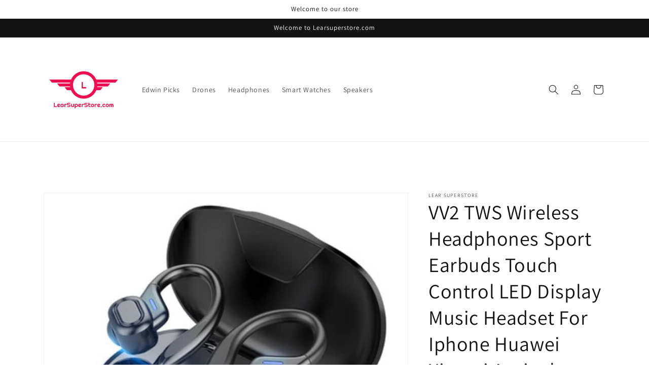

--- FILE ---
content_type: text/html; charset=utf-8
request_url: https://learsuperstore.com/products/vv2-tws-wireless-headphones-sport-earbuds-touch-control-led-display-music-headset-for-iphone-huawei-xiaomi-auriculares-bluetooth
body_size: 28276
content:
<!doctype html>
<html class="no-js" lang="en">
  <head>
    <meta charset="utf-8">
    <meta http-equiv="X-UA-Compatible" content="IE=edge">
    <meta name="viewport" content="width=device-width,initial-scale=1">
    <meta name="theme-color" content="">
    <link rel="canonical" href="https://learsuperstore.com/products/vv2-tws-wireless-headphones-sport-earbuds-touch-control-led-display-music-headset-for-iphone-huawei-xiaomi-auriculares-bluetooth">
    <link rel="preconnect" href="https://cdn.shopify.com" crossorigin><link rel="preconnect" href="https://fonts.shopifycdn.com" crossorigin><title>
      VV2 TWS Wireless Headphones Sport Earbuds Touch Control LED Display Mu
 &ndash; Lear SuperStore</title>

    
      <meta name="description" content="Brand Name: GIOIOStyle: HeadphoneCertification: NONEVocalism Principle: DynamicOrigin: CN(Origin)Control Button: YesActive Noise-Cancellation: YesCommunication: WirelessVolume Control: NoSensitivity: 106dBWireless Type: bluetoothIs wireless: YesSupport APP: NoFunction: For Internet BarFunction: Monitor HeadphoneFunctio">
    

    

<meta property="og:site_name" content="Lear SuperStore">
<meta property="og:url" content="https://learsuperstore.com/products/vv2-tws-wireless-headphones-sport-earbuds-touch-control-led-display-music-headset-for-iphone-huawei-xiaomi-auriculares-bluetooth">
<meta property="og:title" content="VV2 TWS Wireless Headphones Sport Earbuds Touch Control LED Display Mu">
<meta property="og:type" content="product">
<meta property="og:description" content="Brand Name: GIOIOStyle: HeadphoneCertification: NONEVocalism Principle: DynamicOrigin: CN(Origin)Control Button: YesActive Noise-Cancellation: YesCommunication: WirelessVolume Control: NoSensitivity: 106dBWireless Type: bluetoothIs wireless: YesSupport APP: NoFunction: For Internet BarFunction: Monitor HeadphoneFunctio"><meta property="og:image" content="http://learsuperstore.com/cdn/shop/products/product-image-1635354189.jpg?v=1617518060">
  <meta property="og:image:secure_url" content="https://learsuperstore.com/cdn/shop/products/product-image-1635354189.jpg?v=1617518060">
  <meta property="og:image:width" content="800">
  <meta property="og:image:height" content="800"><meta property="og:price:amount" content="37.18">
  <meta property="og:price:currency" content="USD"><meta name="twitter:card" content="summary_large_image">
<meta name="twitter:title" content="VV2 TWS Wireless Headphones Sport Earbuds Touch Control LED Display Mu">
<meta name="twitter:description" content="Brand Name: GIOIOStyle: HeadphoneCertification: NONEVocalism Principle: DynamicOrigin: CN(Origin)Control Button: YesActive Noise-Cancellation: YesCommunication: WirelessVolume Control: NoSensitivity: 106dBWireless Type: bluetoothIs wireless: YesSupport APP: NoFunction: For Internet BarFunction: Monitor HeadphoneFunctio">


    <script src="//learsuperstore.com/cdn/shop/t/10/assets/global.js?v=149496944046504657681674247146" defer="defer"></script>
    <script>window.performance && window.performance.mark && window.performance.mark('shopify.content_for_header.start');</script><meta id="shopify-digital-wallet" name="shopify-digital-wallet" content="/40432271510/digital_wallets/dialog">
<link rel="alternate" type="application/json+oembed" href="https://learsuperstore.com/products/vv2-tws-wireless-headphones-sport-earbuds-touch-control-led-display-music-headset-for-iphone-huawei-xiaomi-auriculares-bluetooth.oembed">
<script async="async" src="/checkouts/internal/preloads.js?locale=en-US"></script>
<script id="shopify-features" type="application/json">{"accessToken":"d16166770b3534424b1230aa198d36bc","betas":["rich-media-storefront-analytics"],"domain":"learsuperstore.com","predictiveSearch":true,"shopId":40432271510,"locale":"en"}</script>
<script>var Shopify = Shopify || {};
Shopify.shop = "5342-premium-gadgets.myshopify.com";
Shopify.locale = "en";
Shopify.currency = {"active":"USD","rate":"1.0"};
Shopify.country = "US";
Shopify.theme = {"name":"Dawn","id":131789324438,"schema_name":"Dawn","schema_version":"7.0.1","theme_store_id":887,"role":"main"};
Shopify.theme.handle = "null";
Shopify.theme.style = {"id":null,"handle":null};
Shopify.cdnHost = "learsuperstore.com/cdn";
Shopify.routes = Shopify.routes || {};
Shopify.routes.root = "/";</script>
<script type="module">!function(o){(o.Shopify=o.Shopify||{}).modules=!0}(window);</script>
<script>!function(o){function n(){var o=[];function n(){o.push(Array.prototype.slice.apply(arguments))}return n.q=o,n}var t=o.Shopify=o.Shopify||{};t.loadFeatures=n(),t.autoloadFeatures=n()}(window);</script>
<script id="shop-js-analytics" type="application/json">{"pageType":"product"}</script>
<script defer="defer" async type="module" src="//learsuperstore.com/cdn/shopifycloud/shop-js/modules/v2/client.init-shop-cart-sync_C5BV16lS.en.esm.js"></script>
<script defer="defer" async type="module" src="//learsuperstore.com/cdn/shopifycloud/shop-js/modules/v2/chunk.common_CygWptCX.esm.js"></script>
<script type="module">
  await import("//learsuperstore.com/cdn/shopifycloud/shop-js/modules/v2/client.init-shop-cart-sync_C5BV16lS.en.esm.js");
await import("//learsuperstore.com/cdn/shopifycloud/shop-js/modules/v2/chunk.common_CygWptCX.esm.js");

  window.Shopify.SignInWithShop?.initShopCartSync?.({"fedCMEnabled":true,"windoidEnabled":true});

</script>
<script id="__st">var __st={"a":40432271510,"offset":-28800,"reqid":"c1792731-53ad-4670-95e9-f7f29db9434b-1768691450","pageurl":"learsuperstore.com\/products\/vv2-tws-wireless-headphones-sport-earbuds-touch-control-led-display-music-headset-for-iphone-huawei-xiaomi-auriculares-bluetooth","u":"be86b3dfb37f","p":"product","rtyp":"product","rid":6646998794390};</script>
<script>window.ShopifyPaypalV4VisibilityTracking = true;</script>
<script id="captcha-bootstrap">!function(){'use strict';const t='contact',e='account',n='new_comment',o=[[t,t],['blogs',n],['comments',n],[t,'customer']],c=[[e,'customer_login'],[e,'guest_login'],[e,'recover_customer_password'],[e,'create_customer']],r=t=>t.map((([t,e])=>`form[action*='/${t}']:not([data-nocaptcha='true']) input[name='form_type'][value='${e}']`)).join(','),a=t=>()=>t?[...document.querySelectorAll(t)].map((t=>t.form)):[];function s(){const t=[...o],e=r(t);return a(e)}const i='password',u='form_key',d=['recaptcha-v3-token','g-recaptcha-response','h-captcha-response',i],f=()=>{try{return window.sessionStorage}catch{return}},m='__shopify_v',_=t=>t.elements[u];function p(t,e,n=!1){try{const o=window.sessionStorage,c=JSON.parse(o.getItem(e)),{data:r}=function(t){const{data:e,action:n}=t;return t[m]||n?{data:e,action:n}:{data:t,action:n}}(c);for(const[e,n]of Object.entries(r))t.elements[e]&&(t.elements[e].value=n);n&&o.removeItem(e)}catch(o){console.error('form repopulation failed',{error:o})}}const l='form_type',E='cptcha';function T(t){t.dataset[E]=!0}const w=window,h=w.document,L='Shopify',v='ce_forms',y='captcha';let A=!1;((t,e)=>{const n=(g='f06e6c50-85a8-45c8-87d0-21a2b65856fe',I='https://cdn.shopify.com/shopifycloud/storefront-forms-hcaptcha/ce_storefront_forms_captcha_hcaptcha.v1.5.2.iife.js',D={infoText:'Protected by hCaptcha',privacyText:'Privacy',termsText:'Terms'},(t,e,n)=>{const o=w[L][v],c=o.bindForm;if(c)return c(t,g,e,D).then(n);var r;o.q.push([[t,g,e,D],n]),r=I,A||(h.body.append(Object.assign(h.createElement('script'),{id:'captcha-provider',async:!0,src:r})),A=!0)});var g,I,D;w[L]=w[L]||{},w[L][v]=w[L][v]||{},w[L][v].q=[],w[L][y]=w[L][y]||{},w[L][y].protect=function(t,e){n(t,void 0,e),T(t)},Object.freeze(w[L][y]),function(t,e,n,w,h,L){const[v,y,A,g]=function(t,e,n){const i=e?o:[],u=t?c:[],d=[...i,...u],f=r(d),m=r(i),_=r(d.filter((([t,e])=>n.includes(e))));return[a(f),a(m),a(_),s()]}(w,h,L),I=t=>{const e=t.target;return e instanceof HTMLFormElement?e:e&&e.form},D=t=>v().includes(t);t.addEventListener('submit',(t=>{const e=I(t);if(!e)return;const n=D(e)&&!e.dataset.hcaptchaBound&&!e.dataset.recaptchaBound,o=_(e),c=g().includes(e)&&(!o||!o.value);(n||c)&&t.preventDefault(),c&&!n&&(function(t){try{if(!f())return;!function(t){const e=f();if(!e)return;const n=_(t);if(!n)return;const o=n.value;o&&e.removeItem(o)}(t);const e=Array.from(Array(32),(()=>Math.random().toString(36)[2])).join('');!function(t,e){_(t)||t.append(Object.assign(document.createElement('input'),{type:'hidden',name:u})),t.elements[u].value=e}(t,e),function(t,e){const n=f();if(!n)return;const o=[...t.querySelectorAll(`input[type='${i}']`)].map((({name:t})=>t)),c=[...d,...o],r={};for(const[a,s]of new FormData(t).entries())c.includes(a)||(r[a]=s);n.setItem(e,JSON.stringify({[m]:1,action:t.action,data:r}))}(t,e)}catch(e){console.error('failed to persist form',e)}}(e),e.submit())}));const S=(t,e)=>{t&&!t.dataset[E]&&(n(t,e.some((e=>e===t))),T(t))};for(const o of['focusin','change'])t.addEventListener(o,(t=>{const e=I(t);D(e)&&S(e,y())}));const B=e.get('form_key'),M=e.get(l),P=B&&M;t.addEventListener('DOMContentLoaded',(()=>{const t=y();if(P)for(const e of t)e.elements[l].value===M&&p(e,B);[...new Set([...A(),...v().filter((t=>'true'===t.dataset.shopifyCaptcha))])].forEach((e=>S(e,t)))}))}(h,new URLSearchParams(w.location.search),n,t,e,['guest_login'])})(!0,!0)}();</script>
<script integrity="sha256-4kQ18oKyAcykRKYeNunJcIwy7WH5gtpwJnB7kiuLZ1E=" data-source-attribution="shopify.loadfeatures" defer="defer" src="//learsuperstore.com/cdn/shopifycloud/storefront/assets/storefront/load_feature-a0a9edcb.js" crossorigin="anonymous"></script>
<script data-source-attribution="shopify.dynamic_checkout.dynamic.init">var Shopify=Shopify||{};Shopify.PaymentButton=Shopify.PaymentButton||{isStorefrontPortableWallets:!0,init:function(){window.Shopify.PaymentButton.init=function(){};var t=document.createElement("script");t.src="https://learsuperstore.com/cdn/shopifycloud/portable-wallets/latest/portable-wallets.en.js",t.type="module",document.head.appendChild(t)}};
</script>
<script data-source-attribution="shopify.dynamic_checkout.buyer_consent">
  function portableWalletsHideBuyerConsent(e){var t=document.getElementById("shopify-buyer-consent"),n=document.getElementById("shopify-subscription-policy-button");t&&n&&(t.classList.add("hidden"),t.setAttribute("aria-hidden","true"),n.removeEventListener("click",e))}function portableWalletsShowBuyerConsent(e){var t=document.getElementById("shopify-buyer-consent"),n=document.getElementById("shopify-subscription-policy-button");t&&n&&(t.classList.remove("hidden"),t.removeAttribute("aria-hidden"),n.addEventListener("click",e))}window.Shopify?.PaymentButton&&(window.Shopify.PaymentButton.hideBuyerConsent=portableWalletsHideBuyerConsent,window.Shopify.PaymentButton.showBuyerConsent=portableWalletsShowBuyerConsent);
</script>
<script>
  function portableWalletsCleanup(e){e&&e.src&&console.error("Failed to load portable wallets script "+e.src);var t=document.querySelectorAll("shopify-accelerated-checkout .shopify-payment-button__skeleton, shopify-accelerated-checkout-cart .wallet-cart-button__skeleton"),e=document.getElementById("shopify-buyer-consent");for(let e=0;e<t.length;e++)t[e].remove();e&&e.remove()}function portableWalletsNotLoadedAsModule(e){e instanceof ErrorEvent&&"string"==typeof e.message&&e.message.includes("import.meta")&&"string"==typeof e.filename&&e.filename.includes("portable-wallets")&&(window.removeEventListener("error",portableWalletsNotLoadedAsModule),window.Shopify.PaymentButton.failedToLoad=e,"loading"===document.readyState?document.addEventListener("DOMContentLoaded",window.Shopify.PaymentButton.init):window.Shopify.PaymentButton.init())}window.addEventListener("error",portableWalletsNotLoadedAsModule);
</script>

<script type="module" src="https://learsuperstore.com/cdn/shopifycloud/portable-wallets/latest/portable-wallets.en.js" onError="portableWalletsCleanup(this)" crossorigin="anonymous"></script>
<script nomodule>
  document.addEventListener("DOMContentLoaded", portableWalletsCleanup);
</script>

<link id="shopify-accelerated-checkout-styles" rel="stylesheet" media="screen" href="https://learsuperstore.com/cdn/shopifycloud/portable-wallets/latest/accelerated-checkout-backwards-compat.css" crossorigin="anonymous">
<style id="shopify-accelerated-checkout-cart">
        #shopify-buyer-consent {
  margin-top: 1em;
  display: inline-block;
  width: 100%;
}

#shopify-buyer-consent.hidden {
  display: none;
}

#shopify-subscription-policy-button {
  background: none;
  border: none;
  padding: 0;
  text-decoration: underline;
  font-size: inherit;
  cursor: pointer;
}

#shopify-subscription-policy-button::before {
  box-shadow: none;
}

      </style>
<script id="sections-script" data-sections="header,footer" defer="defer" src="//learsuperstore.com/cdn/shop/t/10/compiled_assets/scripts.js?189"></script>
<script>window.performance && window.performance.mark && window.performance.mark('shopify.content_for_header.end');</script>


    <style data-shopify>
      @font-face {
  font-family: Assistant;
  font-weight: 400;
  font-style: normal;
  font-display: swap;
  src: url("//learsuperstore.com/cdn/fonts/assistant/assistant_n4.9120912a469cad1cc292572851508ca49d12e768.woff2") format("woff2"),
       url("//learsuperstore.com/cdn/fonts/assistant/assistant_n4.6e9875ce64e0fefcd3f4446b7ec9036b3ddd2985.woff") format("woff");
}

      @font-face {
  font-family: Assistant;
  font-weight: 700;
  font-style: normal;
  font-display: swap;
  src: url("//learsuperstore.com/cdn/fonts/assistant/assistant_n7.bf44452348ec8b8efa3aa3068825305886b1c83c.woff2") format("woff2"),
       url("//learsuperstore.com/cdn/fonts/assistant/assistant_n7.0c887fee83f6b3bda822f1150b912c72da0f7b64.woff") format("woff");
}

      
      
      @font-face {
  font-family: Assistant;
  font-weight: 400;
  font-style: normal;
  font-display: swap;
  src: url("//learsuperstore.com/cdn/fonts/assistant/assistant_n4.9120912a469cad1cc292572851508ca49d12e768.woff2") format("woff2"),
       url("//learsuperstore.com/cdn/fonts/assistant/assistant_n4.6e9875ce64e0fefcd3f4446b7ec9036b3ddd2985.woff") format("woff");
}


      :root {
        --font-body-family: Assistant, sans-serif;
        --font-body-style: normal;
        --font-body-weight: 400;
        --font-body-weight-bold: 700;

        --font-heading-family: Assistant, sans-serif;
        --font-heading-style: normal;
        --font-heading-weight: 400;

        --font-body-scale: 1.0;
        --font-heading-scale: 1.0;

        --color-base-text: 18, 18, 18;
        --color-shadow: 18, 18, 18;
        --color-base-background-1: 255, 255, 255;
        --color-base-background-2: 243, 243, 243;
        --color-base-solid-button-labels: 255, 255, 255;
        --color-base-outline-button-labels: 18, 18, 18;
        --color-base-accent-1: 18, 18, 18;
        --color-base-accent-2: 51, 79, 180;
        --payment-terms-background-color: #ffffff;

        --gradient-base-background-1: #ffffff;
        --gradient-base-background-2: #f3f3f3;
        --gradient-base-accent-1: #121212;
        --gradient-base-accent-2: #334fb4;

        --media-padding: px;
        --media-border-opacity: 0.05;
        --media-border-width: 1px;
        --media-radius: 0px;
        --media-shadow-opacity: 0.0;
        --media-shadow-horizontal-offset: 0px;
        --media-shadow-vertical-offset: 4px;
        --media-shadow-blur-radius: 5px;
        --media-shadow-visible: 0;

        --page-width: 120rem;
        --page-width-margin: 0rem;

        --product-card-image-padding: 0.0rem;
        --product-card-corner-radius: 0.0rem;
        --product-card-text-alignment: left;
        --product-card-border-width: 0.0rem;
        --product-card-border-opacity: 0.1;
        --product-card-shadow-opacity: 0.0;
        --product-card-shadow-visible: 0;
        --product-card-shadow-horizontal-offset: 0.0rem;
        --product-card-shadow-vertical-offset: 0.4rem;
        --product-card-shadow-blur-radius: 0.5rem;

        --collection-card-image-padding: 0.0rem;
        --collection-card-corner-radius: 0.0rem;
        --collection-card-text-alignment: left;
        --collection-card-border-width: 0.0rem;
        --collection-card-border-opacity: 0.1;
        --collection-card-shadow-opacity: 0.0;
        --collection-card-shadow-visible: 0;
        --collection-card-shadow-horizontal-offset: 0.0rem;
        --collection-card-shadow-vertical-offset: 0.4rem;
        --collection-card-shadow-blur-radius: 0.5rem;

        --blog-card-image-padding: 0.0rem;
        --blog-card-corner-radius: 0.0rem;
        --blog-card-text-alignment: left;
        --blog-card-border-width: 0.0rem;
        --blog-card-border-opacity: 0.1;
        --blog-card-shadow-opacity: 0.0;
        --blog-card-shadow-visible: 0;
        --blog-card-shadow-horizontal-offset: 0.0rem;
        --blog-card-shadow-vertical-offset: 0.4rem;
        --blog-card-shadow-blur-radius: 0.5rem;

        --badge-corner-radius: 4.0rem;

        --popup-border-width: 1px;
        --popup-border-opacity: 0.1;
        --popup-corner-radius: 0px;
        --popup-shadow-opacity: 0.0;
        --popup-shadow-horizontal-offset: 0px;
        --popup-shadow-vertical-offset: 4px;
        --popup-shadow-blur-radius: 5px;

        --drawer-border-width: 1px;
        --drawer-border-opacity: 0.1;
        --drawer-shadow-opacity: 0.0;
        --drawer-shadow-horizontal-offset: 0px;
        --drawer-shadow-vertical-offset: 4px;
        --drawer-shadow-blur-radius: 5px;

        --spacing-sections-desktop: 0px;
        --spacing-sections-mobile: 0px;

        --grid-desktop-vertical-spacing: 8px;
        --grid-desktop-horizontal-spacing: 8px;
        --grid-mobile-vertical-spacing: 4px;
        --grid-mobile-horizontal-spacing: 4px;

        --text-boxes-border-opacity: 0.1;
        --text-boxes-border-width: 0px;
        --text-boxes-radius: 0px;
        --text-boxes-shadow-opacity: 0.0;
        --text-boxes-shadow-visible: 0;
        --text-boxes-shadow-horizontal-offset: 0px;
        --text-boxes-shadow-vertical-offset: 4px;
        --text-boxes-shadow-blur-radius: 5px;

        --buttons-radius: 0px;
        --buttons-radius-outset: 0px;
        --buttons-border-width: 1px;
        --buttons-border-opacity: 1.0;
        --buttons-shadow-opacity: 0.0;
        --buttons-shadow-visible: 0;
        --buttons-shadow-horizontal-offset: 0px;
        --buttons-shadow-vertical-offset: 4px;
        --buttons-shadow-blur-radius: 5px;
        --buttons-border-offset: 0px;

        --inputs-radius: 0px;
        --inputs-border-width: 1px;
        --inputs-border-opacity: 0.55;
        --inputs-shadow-opacity: 0.0;
        --inputs-shadow-horizontal-offset: 0px;
        --inputs-margin-offset: 0px;
        --inputs-shadow-vertical-offset: 4px;
        --inputs-shadow-blur-radius: 5px;
        --inputs-radius-outset: 0px;

        --variant-pills-radius: 40px;
        --variant-pills-border-width: 1px;
        --variant-pills-border-opacity: 0.55;
        --variant-pills-shadow-opacity: 0.0;
        --variant-pills-shadow-horizontal-offset: 0px;
        --variant-pills-shadow-vertical-offset: 4px;
        --variant-pills-shadow-blur-radius: 5px;
      }

      *,
      *::before,
      *::after {
        box-sizing: inherit;
      }

      html {
        box-sizing: border-box;
        font-size: calc(var(--font-body-scale) * 62.5%);
        height: 100%;
      }

      body {
        display: grid;
        grid-template-rows: auto auto 1fr auto;
        grid-template-columns: 100%;
        min-height: 100%;
        margin: 0;
        font-size: 1.5rem;
        letter-spacing: 0.06rem;
        line-height: calc(1 + 0.8 / var(--font-body-scale));
        font-family: var(--font-body-family);
        font-style: var(--font-body-style);
        font-weight: var(--font-body-weight);
      }

      @media screen and (min-width: 750px) {
        body {
          font-size: 1.6rem;
        }
      }
    </style>

    <link href="//learsuperstore.com/cdn/shop/t/10/assets/base.css?v=88290808517547527771674247148" rel="stylesheet" type="text/css" media="all" />
<link rel="preload" as="font" href="//learsuperstore.com/cdn/fonts/assistant/assistant_n4.9120912a469cad1cc292572851508ca49d12e768.woff2" type="font/woff2" crossorigin><link rel="preload" as="font" href="//learsuperstore.com/cdn/fonts/assistant/assistant_n4.9120912a469cad1cc292572851508ca49d12e768.woff2" type="font/woff2" crossorigin><link rel="stylesheet" href="//learsuperstore.com/cdn/shop/t/10/assets/component-predictive-search.css?v=83512081251802922551674247146" media="print" onload="this.media='all'"><script>document.documentElement.className = document.documentElement.className.replace('no-js', 'js');
    if (Shopify.designMode) {
      document.documentElement.classList.add('shopify-design-mode');
    }
    </script>
  <link href="https://monorail-edge.shopifysvc.com" rel="dns-prefetch">
<script>(function(){if ("sendBeacon" in navigator && "performance" in window) {try {var session_token_from_headers = performance.getEntriesByType('navigation')[0].serverTiming.find(x => x.name == '_s').description;} catch {var session_token_from_headers = undefined;}var session_cookie_matches = document.cookie.match(/_shopify_s=([^;]*)/);var session_token_from_cookie = session_cookie_matches && session_cookie_matches.length === 2 ? session_cookie_matches[1] : "";var session_token = session_token_from_headers || session_token_from_cookie || "";function handle_abandonment_event(e) {var entries = performance.getEntries().filter(function(entry) {return /monorail-edge.shopifysvc.com/.test(entry.name);});if (!window.abandonment_tracked && entries.length === 0) {window.abandonment_tracked = true;var currentMs = Date.now();var navigation_start = performance.timing.navigationStart;var payload = {shop_id: 40432271510,url: window.location.href,navigation_start,duration: currentMs - navigation_start,session_token,page_type: "product"};window.navigator.sendBeacon("https://monorail-edge.shopifysvc.com/v1/produce", JSON.stringify({schema_id: "online_store_buyer_site_abandonment/1.1",payload: payload,metadata: {event_created_at_ms: currentMs,event_sent_at_ms: currentMs}}));}}window.addEventListener('pagehide', handle_abandonment_event);}}());</script>
<script id="web-pixels-manager-setup">(function e(e,d,r,n,o){if(void 0===o&&(o={}),!Boolean(null===(a=null===(i=window.Shopify)||void 0===i?void 0:i.analytics)||void 0===a?void 0:a.replayQueue)){var i,a;window.Shopify=window.Shopify||{};var t=window.Shopify;t.analytics=t.analytics||{};var s=t.analytics;s.replayQueue=[],s.publish=function(e,d,r){return s.replayQueue.push([e,d,r]),!0};try{self.performance.mark("wpm:start")}catch(e){}var l=function(){var e={modern:/Edge?\/(1{2}[4-9]|1[2-9]\d|[2-9]\d{2}|\d{4,})\.\d+(\.\d+|)|Firefox\/(1{2}[4-9]|1[2-9]\d|[2-9]\d{2}|\d{4,})\.\d+(\.\d+|)|Chrom(ium|e)\/(9{2}|\d{3,})\.\d+(\.\d+|)|(Maci|X1{2}).+ Version\/(15\.\d+|(1[6-9]|[2-9]\d|\d{3,})\.\d+)([,.]\d+|)( \(\w+\)|)( Mobile\/\w+|) Safari\/|Chrome.+OPR\/(9{2}|\d{3,})\.\d+\.\d+|(CPU[ +]OS|iPhone[ +]OS|CPU[ +]iPhone|CPU IPhone OS|CPU iPad OS)[ +]+(15[._]\d+|(1[6-9]|[2-9]\d|\d{3,})[._]\d+)([._]\d+|)|Android:?[ /-](13[3-9]|1[4-9]\d|[2-9]\d{2}|\d{4,})(\.\d+|)(\.\d+|)|Android.+Firefox\/(13[5-9]|1[4-9]\d|[2-9]\d{2}|\d{4,})\.\d+(\.\d+|)|Android.+Chrom(ium|e)\/(13[3-9]|1[4-9]\d|[2-9]\d{2}|\d{4,})\.\d+(\.\d+|)|SamsungBrowser\/([2-9]\d|\d{3,})\.\d+/,legacy:/Edge?\/(1[6-9]|[2-9]\d|\d{3,})\.\d+(\.\d+|)|Firefox\/(5[4-9]|[6-9]\d|\d{3,})\.\d+(\.\d+|)|Chrom(ium|e)\/(5[1-9]|[6-9]\d|\d{3,})\.\d+(\.\d+|)([\d.]+$|.*Safari\/(?![\d.]+ Edge\/[\d.]+$))|(Maci|X1{2}).+ Version\/(10\.\d+|(1[1-9]|[2-9]\d|\d{3,})\.\d+)([,.]\d+|)( \(\w+\)|)( Mobile\/\w+|) Safari\/|Chrome.+OPR\/(3[89]|[4-9]\d|\d{3,})\.\d+\.\d+|(CPU[ +]OS|iPhone[ +]OS|CPU[ +]iPhone|CPU IPhone OS|CPU iPad OS)[ +]+(10[._]\d+|(1[1-9]|[2-9]\d|\d{3,})[._]\d+)([._]\d+|)|Android:?[ /-](13[3-9]|1[4-9]\d|[2-9]\d{2}|\d{4,})(\.\d+|)(\.\d+|)|Mobile Safari.+OPR\/([89]\d|\d{3,})\.\d+\.\d+|Android.+Firefox\/(13[5-9]|1[4-9]\d|[2-9]\d{2}|\d{4,})\.\d+(\.\d+|)|Android.+Chrom(ium|e)\/(13[3-9]|1[4-9]\d|[2-9]\d{2}|\d{4,})\.\d+(\.\d+|)|Android.+(UC? ?Browser|UCWEB|U3)[ /]?(15\.([5-9]|\d{2,})|(1[6-9]|[2-9]\d|\d{3,})\.\d+)\.\d+|SamsungBrowser\/(5\.\d+|([6-9]|\d{2,})\.\d+)|Android.+MQ{2}Browser\/(14(\.(9|\d{2,})|)|(1[5-9]|[2-9]\d|\d{3,})(\.\d+|))(\.\d+|)|K[Aa][Ii]OS\/(3\.\d+|([4-9]|\d{2,})\.\d+)(\.\d+|)/},d=e.modern,r=e.legacy,n=navigator.userAgent;return n.match(d)?"modern":n.match(r)?"legacy":"unknown"}(),u="modern"===l?"modern":"legacy",c=(null!=n?n:{modern:"",legacy:""})[u],f=function(e){return[e.baseUrl,"/wpm","/b",e.hashVersion,"modern"===e.buildTarget?"m":"l",".js"].join("")}({baseUrl:d,hashVersion:r,buildTarget:u}),m=function(e){var d=e.version,r=e.bundleTarget,n=e.surface,o=e.pageUrl,i=e.monorailEndpoint;return{emit:function(e){var a=e.status,t=e.errorMsg,s=(new Date).getTime(),l=JSON.stringify({metadata:{event_sent_at_ms:s},events:[{schema_id:"web_pixels_manager_load/3.1",payload:{version:d,bundle_target:r,page_url:o,status:a,surface:n,error_msg:t},metadata:{event_created_at_ms:s}}]});if(!i)return console&&console.warn&&console.warn("[Web Pixels Manager] No Monorail endpoint provided, skipping logging."),!1;try{return self.navigator.sendBeacon.bind(self.navigator)(i,l)}catch(e){}var u=new XMLHttpRequest;try{return u.open("POST",i,!0),u.setRequestHeader("Content-Type","text/plain"),u.send(l),!0}catch(e){return console&&console.warn&&console.warn("[Web Pixels Manager] Got an unhandled error while logging to Monorail."),!1}}}}({version:r,bundleTarget:l,surface:e.surface,pageUrl:self.location.href,monorailEndpoint:e.monorailEndpoint});try{o.browserTarget=l,function(e){var d=e.src,r=e.async,n=void 0===r||r,o=e.onload,i=e.onerror,a=e.sri,t=e.scriptDataAttributes,s=void 0===t?{}:t,l=document.createElement("script"),u=document.querySelector("head"),c=document.querySelector("body");if(l.async=n,l.src=d,a&&(l.integrity=a,l.crossOrigin="anonymous"),s)for(var f in s)if(Object.prototype.hasOwnProperty.call(s,f))try{l.dataset[f]=s[f]}catch(e){}if(o&&l.addEventListener("load",o),i&&l.addEventListener("error",i),u)u.appendChild(l);else{if(!c)throw new Error("Did not find a head or body element to append the script");c.appendChild(l)}}({src:f,async:!0,onload:function(){if(!function(){var e,d;return Boolean(null===(d=null===(e=window.Shopify)||void 0===e?void 0:e.analytics)||void 0===d?void 0:d.initialized)}()){var d=window.webPixelsManager.init(e)||void 0;if(d){var r=window.Shopify.analytics;r.replayQueue.forEach((function(e){var r=e[0],n=e[1],o=e[2];d.publishCustomEvent(r,n,o)})),r.replayQueue=[],r.publish=d.publishCustomEvent,r.visitor=d.visitor,r.initialized=!0}}},onerror:function(){return m.emit({status:"failed",errorMsg:"".concat(f," has failed to load")})},sri:function(e){var d=/^sha384-[A-Za-z0-9+/=]+$/;return"string"==typeof e&&d.test(e)}(c)?c:"",scriptDataAttributes:o}),m.emit({status:"loading"})}catch(e){m.emit({status:"failed",errorMsg:(null==e?void 0:e.message)||"Unknown error"})}}})({shopId: 40432271510,storefrontBaseUrl: "https://learsuperstore.com",extensionsBaseUrl: "https://extensions.shopifycdn.com/cdn/shopifycloud/web-pixels-manager",monorailEndpoint: "https://monorail-edge.shopifysvc.com/unstable/produce_batch",surface: "storefront-renderer",enabledBetaFlags: ["2dca8a86"],webPixelsConfigList: [{"id":"shopify-app-pixel","configuration":"{}","eventPayloadVersion":"v1","runtimeContext":"STRICT","scriptVersion":"0450","apiClientId":"shopify-pixel","type":"APP","privacyPurposes":["ANALYTICS","MARKETING"]},{"id":"shopify-custom-pixel","eventPayloadVersion":"v1","runtimeContext":"LAX","scriptVersion":"0450","apiClientId":"shopify-pixel","type":"CUSTOM","privacyPurposes":["ANALYTICS","MARKETING"]}],isMerchantRequest: false,initData: {"shop":{"name":"Lear SuperStore","paymentSettings":{"currencyCode":"USD"},"myshopifyDomain":"5342-premium-gadgets.myshopify.com","countryCode":"US","storefrontUrl":"https:\/\/learsuperstore.com"},"customer":null,"cart":null,"checkout":null,"productVariants":[{"price":{"amount":37.18,"currencyCode":"USD"},"product":{"title":"VV2 TWS Wireless Headphones Sport Earbuds Touch Control LED Display Music Headset For Iphone Huawei Xiaomi Auriculares Bluetooth","vendor":"Lear SuperStore","id":"6646998794390","untranslatedTitle":"VV2 TWS Wireless Headphones Sport Earbuds Touch Control LED Display Music Headset For Iphone Huawei Xiaomi Auriculares Bluetooth","url":"\/products\/vv2-tws-wireless-headphones-sport-earbuds-touch-control-led-display-music-headset-for-iphone-huawei-xiaomi-auriculares-bluetooth","type":""},"id":"39563033837718","image":{"src":"\/\/learsuperstore.com\/cdn\/shop\/products\/product-image-1635354195.jpg?v=1617518060"},"sku":"42056448-vv2-black-china","title":"VV2 Black \/ China","untranslatedTitle":"VV2 Black \/ China"},{"price":{"amount":37.18,"currencyCode":"USD"},"product":{"title":"VV2 TWS Wireless Headphones Sport Earbuds Touch Control LED Display Music Headset For Iphone Huawei Xiaomi Auriculares Bluetooth","vendor":"Lear SuperStore","id":"6646998794390","untranslatedTitle":"VV2 TWS Wireless Headphones Sport Earbuds Touch Control LED Display Music Headset For Iphone Huawei Xiaomi Auriculares Bluetooth","url":"\/products\/vv2-tws-wireless-headphones-sport-earbuds-touch-control-led-display-music-headset-for-iphone-huawei-xiaomi-auriculares-bluetooth","type":""},"id":"39563033870486","image":{"src":"\/\/learsuperstore.com\/cdn\/shop\/products\/product-image-1635354196.jpg?v=1617518061"},"sku":"42056448-vv2-red-china","title":"VV2 Red \/ China","untranslatedTitle":"VV2 Red \/ China"},{"price":{"amount":43.06,"currencyCode":"USD"},"product":{"title":"VV2 TWS Wireless Headphones Sport Earbuds Touch Control LED Display Music Headset For Iphone Huawei Xiaomi Auriculares Bluetooth","vendor":"Lear SuperStore","id":"6646998794390","untranslatedTitle":"VV2 TWS Wireless Headphones Sport Earbuds Touch Control LED Display Music Headset For Iphone Huawei Xiaomi Auriculares Bluetooth","url":"\/products\/vv2-tws-wireless-headphones-sport-earbuds-touch-control-led-display-music-headset-for-iphone-huawei-xiaomi-auriculares-bluetooth","type":""},"id":"39563033903254","image":{"src":"\/\/learsuperstore.com\/cdn\/shop\/products\/product-image-1635354199.jpg?v=1617518061"},"sku":"42056448-vv2-power-red-china","title":"VV2 Power Red \/ China","untranslatedTitle":"VV2 Power Red \/ China"},{"price":{"amount":43.06,"currencyCode":"USD"},"product":{"title":"VV2 TWS Wireless Headphones Sport Earbuds Touch Control LED Display Music Headset For Iphone Huawei Xiaomi Auriculares Bluetooth","vendor":"Lear SuperStore","id":"6646998794390","untranslatedTitle":"VV2 TWS Wireless Headphones Sport Earbuds Touch Control LED Display Music Headset For Iphone Huawei Xiaomi Auriculares Bluetooth","url":"\/products\/vv2-tws-wireless-headphones-sport-earbuds-touch-control-led-display-music-headset-for-iphone-huawei-xiaomi-auriculares-bluetooth","type":""},"id":"39563033936022","image":{"src":"\/\/learsuperstore.com\/cdn\/shop\/products\/product-image-1635354200.jpg?v=1617518061"},"sku":"42056448-vv2-power-pink-china","title":"VV2 Power Pink \/ China","untranslatedTitle":"VV2 Power Pink \/ China"},{"price":{"amount":37.18,"currencyCode":"USD"},"product":{"title":"VV2 TWS Wireless Headphones Sport Earbuds Touch Control LED Display Music Headset For Iphone Huawei Xiaomi Auriculares Bluetooth","vendor":"Lear SuperStore","id":"6646998794390","untranslatedTitle":"VV2 TWS Wireless Headphones Sport Earbuds Touch Control LED Display Music Headset For Iphone Huawei Xiaomi Auriculares Bluetooth","url":"\/products\/vv2-tws-wireless-headphones-sport-earbuds-touch-control-led-display-music-headset-for-iphone-huawei-xiaomi-auriculares-bluetooth","type":""},"id":"39563033968790","image":{"src":"\/\/learsuperstore.com\/cdn\/shop\/products\/product-image-1635354197.jpg?v=1617518062"},"sku":"42056448-vv2-pink-china","title":"VV2 Pink \/ China","untranslatedTitle":"VV2 Pink \/ China"},{"price":{"amount":43.06,"currencyCode":"USD"},"product":{"title":"VV2 TWS Wireless Headphones Sport Earbuds Touch Control LED Display Music Headset For Iphone Huawei Xiaomi Auriculares Bluetooth","vendor":"Lear SuperStore","id":"6646998794390","untranslatedTitle":"VV2 TWS Wireless Headphones Sport Earbuds Touch Control LED Display Music Headset For Iphone Huawei Xiaomi Auriculares Bluetooth","url":"\/products\/vv2-tws-wireless-headphones-sport-earbuds-touch-control-led-display-music-headset-for-iphone-huawei-xiaomi-auriculares-bluetooth","type":""},"id":"39563034001558","image":{"src":"\/\/learsuperstore.com\/cdn\/shop\/products\/product-image-1635354198.jpg?v=1617518060"},"sku":"42056448-vv2-power-black-china","title":"VV2 Power Black \/ China","untranslatedTitle":"VV2 Power Black \/ China"}],"purchasingCompany":null},},"https://learsuperstore.com/cdn","fcfee988w5aeb613cpc8e4bc33m6693e112",{"modern":"","legacy":""},{"shopId":"40432271510","storefrontBaseUrl":"https:\/\/learsuperstore.com","extensionBaseUrl":"https:\/\/extensions.shopifycdn.com\/cdn\/shopifycloud\/web-pixels-manager","surface":"storefront-renderer","enabledBetaFlags":"[\"2dca8a86\"]","isMerchantRequest":"false","hashVersion":"fcfee988w5aeb613cpc8e4bc33m6693e112","publish":"custom","events":"[[\"page_viewed\",{}],[\"product_viewed\",{\"productVariant\":{\"price\":{\"amount\":37.18,\"currencyCode\":\"USD\"},\"product\":{\"title\":\"VV2 TWS Wireless Headphones Sport Earbuds Touch Control LED Display Music Headset For Iphone Huawei Xiaomi Auriculares Bluetooth\",\"vendor\":\"Lear SuperStore\",\"id\":\"6646998794390\",\"untranslatedTitle\":\"VV2 TWS Wireless Headphones Sport Earbuds Touch Control LED Display Music Headset For Iphone Huawei Xiaomi Auriculares Bluetooth\",\"url\":\"\/products\/vv2-tws-wireless-headphones-sport-earbuds-touch-control-led-display-music-headset-for-iphone-huawei-xiaomi-auriculares-bluetooth\",\"type\":\"\"},\"id\":\"39563033837718\",\"image\":{\"src\":\"\/\/learsuperstore.com\/cdn\/shop\/products\/product-image-1635354195.jpg?v=1617518060\"},\"sku\":\"42056448-vv2-black-china\",\"title\":\"VV2 Black \/ China\",\"untranslatedTitle\":\"VV2 Black \/ China\"}}]]"});</script><script>
  window.ShopifyAnalytics = window.ShopifyAnalytics || {};
  window.ShopifyAnalytics.meta = window.ShopifyAnalytics.meta || {};
  window.ShopifyAnalytics.meta.currency = 'USD';
  var meta = {"product":{"id":6646998794390,"gid":"gid:\/\/shopify\/Product\/6646998794390","vendor":"Lear SuperStore","type":"","handle":"vv2-tws-wireless-headphones-sport-earbuds-touch-control-led-display-music-headset-for-iphone-huawei-xiaomi-auriculares-bluetooth","variants":[{"id":39563033837718,"price":3718,"name":"VV2 TWS Wireless Headphones Sport Earbuds Touch Control LED Display Music Headset For Iphone Huawei Xiaomi Auriculares Bluetooth - VV2 Black \/ China","public_title":"VV2 Black \/ China","sku":"42056448-vv2-black-china"},{"id":39563033870486,"price":3718,"name":"VV2 TWS Wireless Headphones Sport Earbuds Touch Control LED Display Music Headset For Iphone Huawei Xiaomi Auriculares Bluetooth - VV2 Red \/ China","public_title":"VV2 Red \/ China","sku":"42056448-vv2-red-china"},{"id":39563033903254,"price":4306,"name":"VV2 TWS Wireless Headphones Sport Earbuds Touch Control LED Display Music Headset For Iphone Huawei Xiaomi Auriculares Bluetooth - VV2 Power Red \/ China","public_title":"VV2 Power Red \/ China","sku":"42056448-vv2-power-red-china"},{"id":39563033936022,"price":4306,"name":"VV2 TWS Wireless Headphones Sport Earbuds Touch Control LED Display Music Headset For Iphone Huawei Xiaomi Auriculares Bluetooth - VV2 Power Pink \/ China","public_title":"VV2 Power Pink \/ China","sku":"42056448-vv2-power-pink-china"},{"id":39563033968790,"price":3718,"name":"VV2 TWS Wireless Headphones Sport Earbuds Touch Control LED Display Music Headset For Iphone Huawei Xiaomi Auriculares Bluetooth - VV2 Pink \/ China","public_title":"VV2 Pink \/ China","sku":"42056448-vv2-pink-china"},{"id":39563034001558,"price":4306,"name":"VV2 TWS Wireless Headphones Sport Earbuds Touch Control LED Display Music Headset For Iphone Huawei Xiaomi Auriculares Bluetooth - VV2 Power Black \/ China","public_title":"VV2 Power Black \/ China","sku":"42056448-vv2-power-black-china"}],"remote":false},"page":{"pageType":"product","resourceType":"product","resourceId":6646998794390,"requestId":"c1792731-53ad-4670-95e9-f7f29db9434b-1768691450"}};
  for (var attr in meta) {
    window.ShopifyAnalytics.meta[attr] = meta[attr];
  }
</script>
<script class="analytics">
  (function () {
    var customDocumentWrite = function(content) {
      var jquery = null;

      if (window.jQuery) {
        jquery = window.jQuery;
      } else if (window.Checkout && window.Checkout.$) {
        jquery = window.Checkout.$;
      }

      if (jquery) {
        jquery('body').append(content);
      }
    };

    var hasLoggedConversion = function(token) {
      if (token) {
        return document.cookie.indexOf('loggedConversion=' + token) !== -1;
      }
      return false;
    }

    var setCookieIfConversion = function(token) {
      if (token) {
        var twoMonthsFromNow = new Date(Date.now());
        twoMonthsFromNow.setMonth(twoMonthsFromNow.getMonth() + 2);

        document.cookie = 'loggedConversion=' + token + '; expires=' + twoMonthsFromNow;
      }
    }

    var trekkie = window.ShopifyAnalytics.lib = window.trekkie = window.trekkie || [];
    if (trekkie.integrations) {
      return;
    }
    trekkie.methods = [
      'identify',
      'page',
      'ready',
      'track',
      'trackForm',
      'trackLink'
    ];
    trekkie.factory = function(method) {
      return function() {
        var args = Array.prototype.slice.call(arguments);
        args.unshift(method);
        trekkie.push(args);
        return trekkie;
      };
    };
    for (var i = 0; i < trekkie.methods.length; i++) {
      var key = trekkie.methods[i];
      trekkie[key] = trekkie.factory(key);
    }
    trekkie.load = function(config) {
      trekkie.config = config || {};
      trekkie.config.initialDocumentCookie = document.cookie;
      var first = document.getElementsByTagName('script')[0];
      var script = document.createElement('script');
      script.type = 'text/javascript';
      script.onerror = function(e) {
        var scriptFallback = document.createElement('script');
        scriptFallback.type = 'text/javascript';
        scriptFallback.onerror = function(error) {
                var Monorail = {
      produce: function produce(monorailDomain, schemaId, payload) {
        var currentMs = new Date().getTime();
        var event = {
          schema_id: schemaId,
          payload: payload,
          metadata: {
            event_created_at_ms: currentMs,
            event_sent_at_ms: currentMs
          }
        };
        return Monorail.sendRequest("https://" + monorailDomain + "/v1/produce", JSON.stringify(event));
      },
      sendRequest: function sendRequest(endpointUrl, payload) {
        // Try the sendBeacon API
        if (window && window.navigator && typeof window.navigator.sendBeacon === 'function' && typeof window.Blob === 'function' && !Monorail.isIos12()) {
          var blobData = new window.Blob([payload], {
            type: 'text/plain'
          });

          if (window.navigator.sendBeacon(endpointUrl, blobData)) {
            return true;
          } // sendBeacon was not successful

        } // XHR beacon

        var xhr = new XMLHttpRequest();

        try {
          xhr.open('POST', endpointUrl);
          xhr.setRequestHeader('Content-Type', 'text/plain');
          xhr.send(payload);
        } catch (e) {
          console.log(e);
        }

        return false;
      },
      isIos12: function isIos12() {
        return window.navigator.userAgent.lastIndexOf('iPhone; CPU iPhone OS 12_') !== -1 || window.navigator.userAgent.lastIndexOf('iPad; CPU OS 12_') !== -1;
      }
    };
    Monorail.produce('monorail-edge.shopifysvc.com',
      'trekkie_storefront_load_errors/1.1',
      {shop_id: 40432271510,
      theme_id: 131789324438,
      app_name: "storefront",
      context_url: window.location.href,
      source_url: "//learsuperstore.com/cdn/s/trekkie.storefront.cd680fe47e6c39ca5d5df5f0a32d569bc48c0f27.min.js"});

        };
        scriptFallback.async = true;
        scriptFallback.src = '//learsuperstore.com/cdn/s/trekkie.storefront.cd680fe47e6c39ca5d5df5f0a32d569bc48c0f27.min.js';
        first.parentNode.insertBefore(scriptFallback, first);
      };
      script.async = true;
      script.src = '//learsuperstore.com/cdn/s/trekkie.storefront.cd680fe47e6c39ca5d5df5f0a32d569bc48c0f27.min.js';
      first.parentNode.insertBefore(script, first);
    };
    trekkie.load(
      {"Trekkie":{"appName":"storefront","development":false,"defaultAttributes":{"shopId":40432271510,"isMerchantRequest":null,"themeId":131789324438,"themeCityHash":"12539740352129679633","contentLanguage":"en","currency":"USD","eventMetadataId":"5f8ceb79-abe0-4ec4-b2d7-5f3b4193fb24"},"isServerSideCookieWritingEnabled":true,"monorailRegion":"shop_domain","enabledBetaFlags":["65f19447"]},"Session Attribution":{},"S2S":{"facebookCapiEnabled":false,"source":"trekkie-storefront-renderer","apiClientId":580111}}
    );

    var loaded = false;
    trekkie.ready(function() {
      if (loaded) return;
      loaded = true;

      window.ShopifyAnalytics.lib = window.trekkie;

      var originalDocumentWrite = document.write;
      document.write = customDocumentWrite;
      try { window.ShopifyAnalytics.merchantGoogleAnalytics.call(this); } catch(error) {};
      document.write = originalDocumentWrite;

      window.ShopifyAnalytics.lib.page(null,{"pageType":"product","resourceType":"product","resourceId":6646998794390,"requestId":"c1792731-53ad-4670-95e9-f7f29db9434b-1768691450","shopifyEmitted":true});

      var match = window.location.pathname.match(/checkouts\/(.+)\/(thank_you|post_purchase)/)
      var token = match? match[1]: undefined;
      if (!hasLoggedConversion(token)) {
        setCookieIfConversion(token);
        window.ShopifyAnalytics.lib.track("Viewed Product",{"currency":"USD","variantId":39563033837718,"productId":6646998794390,"productGid":"gid:\/\/shopify\/Product\/6646998794390","name":"VV2 TWS Wireless Headphones Sport Earbuds Touch Control LED Display Music Headset For Iphone Huawei Xiaomi Auriculares Bluetooth - VV2 Black \/ China","price":"37.18","sku":"42056448-vv2-black-china","brand":"Lear SuperStore","variant":"VV2 Black \/ China","category":"","nonInteraction":true,"remote":false},undefined,undefined,{"shopifyEmitted":true});
      window.ShopifyAnalytics.lib.track("monorail:\/\/trekkie_storefront_viewed_product\/1.1",{"currency":"USD","variantId":39563033837718,"productId":6646998794390,"productGid":"gid:\/\/shopify\/Product\/6646998794390","name":"VV2 TWS Wireless Headphones Sport Earbuds Touch Control LED Display Music Headset For Iphone Huawei Xiaomi Auriculares Bluetooth - VV2 Black \/ China","price":"37.18","sku":"42056448-vv2-black-china","brand":"Lear SuperStore","variant":"VV2 Black \/ China","category":"","nonInteraction":true,"remote":false,"referer":"https:\/\/learsuperstore.com\/products\/vv2-tws-wireless-headphones-sport-earbuds-touch-control-led-display-music-headset-for-iphone-huawei-xiaomi-auriculares-bluetooth"});
      }
    });


        var eventsListenerScript = document.createElement('script');
        eventsListenerScript.async = true;
        eventsListenerScript.src = "//learsuperstore.com/cdn/shopifycloud/storefront/assets/shop_events_listener-3da45d37.js";
        document.getElementsByTagName('head')[0].appendChild(eventsListenerScript);

})();</script>
<script
  defer
  src="https://learsuperstore.com/cdn/shopifycloud/perf-kit/shopify-perf-kit-3.0.4.min.js"
  data-application="storefront-renderer"
  data-shop-id="40432271510"
  data-render-region="gcp-us-central1"
  data-page-type="product"
  data-theme-instance-id="131789324438"
  data-theme-name="Dawn"
  data-theme-version="7.0.1"
  data-monorail-region="shop_domain"
  data-resource-timing-sampling-rate="10"
  data-shs="true"
  data-shs-beacon="true"
  data-shs-export-with-fetch="true"
  data-shs-logs-sample-rate="1"
  data-shs-beacon-endpoint="https://learsuperstore.com/api/collect"
></script>
</head>

  <body class="gradient">
    <a class="skip-to-content-link button visually-hidden" href="#MainContent">
      Skip to content
    </a><div id="shopify-section-announcement-bar" class="shopify-section"><div class="announcement-bar color-background-1 gradient" role="region" aria-label="Announcement" ><div class="page-width">
                <p class="announcement-bar__message center h5">
                  Welcome to our store
</p>
              </div></div><div class="announcement-bar color-accent-1 gradient" role="region" aria-label="Announcement" ><div class="page-width">
                <p class="announcement-bar__message center h5">
                  Welcome to Learsuperstore.com
</p>
              </div></div>
</div>
    <div id="shopify-section-header" class="shopify-section section-header"><link rel="stylesheet" href="//learsuperstore.com/cdn/shop/t/10/assets/component-list-menu.css?v=151968516119678728991674247146" media="print" onload="this.media='all'">
<link rel="stylesheet" href="//learsuperstore.com/cdn/shop/t/10/assets/component-search.css?v=96455689198851321781674247145" media="print" onload="this.media='all'">
<link rel="stylesheet" href="//learsuperstore.com/cdn/shop/t/10/assets/component-menu-drawer.css?v=182311192829367774911674247145" media="print" onload="this.media='all'">
<link rel="stylesheet" href="//learsuperstore.com/cdn/shop/t/10/assets/component-cart-notification.css?v=183358051719344305851674247144" media="print" onload="this.media='all'">
<link rel="stylesheet" href="//learsuperstore.com/cdn/shop/t/10/assets/component-cart-items.css?v=23917223812499722491674247148" media="print" onload="this.media='all'"><link rel="stylesheet" href="//learsuperstore.com/cdn/shop/t/10/assets/component-price.css?v=65402837579211014041674247145" media="print" onload="this.media='all'">
  <link rel="stylesheet" href="//learsuperstore.com/cdn/shop/t/10/assets/component-loading-overlay.css?v=167310470843593579841674247148" media="print" onload="this.media='all'"><noscript><link href="//learsuperstore.com/cdn/shop/t/10/assets/component-list-menu.css?v=151968516119678728991674247146" rel="stylesheet" type="text/css" media="all" /></noscript>
<noscript><link href="//learsuperstore.com/cdn/shop/t/10/assets/component-search.css?v=96455689198851321781674247145" rel="stylesheet" type="text/css" media="all" /></noscript>
<noscript><link href="//learsuperstore.com/cdn/shop/t/10/assets/component-menu-drawer.css?v=182311192829367774911674247145" rel="stylesheet" type="text/css" media="all" /></noscript>
<noscript><link href="//learsuperstore.com/cdn/shop/t/10/assets/component-cart-notification.css?v=183358051719344305851674247144" rel="stylesheet" type="text/css" media="all" /></noscript>
<noscript><link href="//learsuperstore.com/cdn/shop/t/10/assets/component-cart-items.css?v=23917223812499722491674247148" rel="stylesheet" type="text/css" media="all" /></noscript>

<style>
  header-drawer {
    justify-self: start;
    margin-left: -1.2rem;
  }

  .header__heading-logo {
    max-width: 150px;
  }

  @media screen and (min-width: 990px) {
    header-drawer {
      display: none;
    }
  }

  .menu-drawer-container {
    display: flex;
  }

  .list-menu {
    list-style: none;
    padding: 0;
    margin: 0;
  }

  .list-menu--inline {
    display: inline-flex;
    flex-wrap: wrap;
  }

  summary.list-menu__item {
    padding-right: 2.7rem;
  }

  .list-menu__item {
    display: flex;
    align-items: center;
    line-height: calc(1 + 0.3 / var(--font-body-scale));
  }

  .list-menu__item--link {
    text-decoration: none;
    padding-bottom: 1rem;
    padding-top: 1rem;
    line-height: calc(1 + 0.8 / var(--font-body-scale));
  }

  @media screen and (min-width: 750px) {
    .list-menu__item--link {
      padding-bottom: 0.5rem;
      padding-top: 0.5rem;
    }
  }
</style><style data-shopify>.header {
    padding-top: 10px;
    padding-bottom: 10px;
  }

  .section-header {
    margin-bottom: 0px;
  }

  @media screen and (min-width: 750px) {
    .section-header {
      margin-bottom: 0px;
    }
  }

  @media screen and (min-width: 990px) {
    .header {
      padding-top: 20px;
      padding-bottom: 20px;
    }
  }</style><script src="//learsuperstore.com/cdn/shop/t/10/assets/details-disclosure.js?v=153497636716254413831674247147" defer="defer"></script>
<script src="//learsuperstore.com/cdn/shop/t/10/assets/details-modal.js?v=4511761896672669691674247147" defer="defer"></script>
<script src="//learsuperstore.com/cdn/shop/t/10/assets/cart-notification.js?v=160453272920806432391674247145" defer="defer"></script><svg xmlns="http://www.w3.org/2000/svg" class="hidden">
  <symbol id="icon-search" viewbox="0 0 18 19" fill="none">
    <path fill-rule="evenodd" clip-rule="evenodd" d="M11.03 11.68A5.784 5.784 0 112.85 3.5a5.784 5.784 0 018.18 8.18zm.26 1.12a6.78 6.78 0 11.72-.7l5.4 5.4a.5.5 0 11-.71.7l-5.41-5.4z" fill="currentColor"/>
  </symbol>

  <symbol id="icon-close" class="icon icon-close" fill="none" viewBox="0 0 18 17">
    <path d="M.865 15.978a.5.5 0 00.707.707l7.433-7.431 7.579 7.282a.501.501 0 00.846-.37.5.5 0 00-.153-.351L9.712 8.546l7.417-7.416a.5.5 0 10-.707-.708L8.991 7.853 1.413.573a.5.5 0 10-.693.72l7.563 7.268-7.418 7.417z" fill="currentColor">
  </symbol>
</svg>
<sticky-header class="header-wrapper color-background-1 gradient header-wrapper--border-bottom">
  <header class="header header--middle-left header--mobile-center page-width header--has-menu"><header-drawer data-breakpoint="tablet">
        <details id="Details-menu-drawer-container" class="menu-drawer-container">
          <summary class="header__icon header__icon--menu header__icon--summary link focus-inset" aria-label="Menu">
            <span>
              <svg xmlns="http://www.w3.org/2000/svg" aria-hidden="true" focusable="false" role="presentation" class="icon icon-hamburger" fill="none" viewBox="0 0 18 16">
  <path d="M1 .5a.5.5 0 100 1h15.71a.5.5 0 000-1H1zM.5 8a.5.5 0 01.5-.5h15.71a.5.5 0 010 1H1A.5.5 0 01.5 8zm0 7a.5.5 0 01.5-.5h15.71a.5.5 0 010 1H1a.5.5 0 01-.5-.5z" fill="currentColor">
</svg>

              <svg xmlns="http://www.w3.org/2000/svg" aria-hidden="true" focusable="false" role="presentation" class="icon icon-close" fill="none" viewBox="0 0 18 17">
  <path d="M.865 15.978a.5.5 0 00.707.707l7.433-7.431 7.579 7.282a.501.501 0 00.846-.37.5.5 0 00-.153-.351L9.712 8.546l7.417-7.416a.5.5 0 10-.707-.708L8.991 7.853 1.413.573a.5.5 0 10-.693.72l7.563 7.268-7.418 7.417z" fill="currentColor">
</svg>

            </span>
          </summary>
          <div id="menu-drawer" class="gradient menu-drawer motion-reduce" tabindex="-1">
            <div class="menu-drawer__inner-container">
              <div class="menu-drawer__navigation-container">
                <nav class="menu-drawer__navigation">
                  <ul class="menu-drawer__menu has-submenu list-menu" role="list"><li><a href="/" class="menu-drawer__menu-item list-menu__item link link--text focus-inset">
                            Edwin Picks
                          </a></li><li><a href="/collections/drones" class="menu-drawer__menu-item list-menu__item link link--text focus-inset">
                            Drones
                          </a></li><li><a href="/collections/headphones" class="menu-drawer__menu-item list-menu__item link link--text focus-inset">
                            Headphones
                          </a></li><li><a href="/collections/smart-watches" class="menu-drawer__menu-item list-menu__item link link--text focus-inset">
                            Smart Watches
                          </a></li><li><a href="/collections/speakers" class="menu-drawer__menu-item list-menu__item link link--text focus-inset">
                            Speakers
                          </a></li></ul>
                </nav>
                <div class="menu-drawer__utility-links"><a href="/account/login" class="menu-drawer__account link focus-inset h5">
                      <svg xmlns="http://www.w3.org/2000/svg" aria-hidden="true" focusable="false" role="presentation" class="icon icon-account" fill="none" viewBox="0 0 18 19">
  <path fill-rule="evenodd" clip-rule="evenodd" d="M6 4.5a3 3 0 116 0 3 3 0 01-6 0zm3-4a4 4 0 100 8 4 4 0 000-8zm5.58 12.15c1.12.82 1.83 2.24 1.91 4.85H1.51c.08-2.6.79-4.03 1.9-4.85C4.66 11.75 6.5 11.5 9 11.5s4.35.26 5.58 1.15zM9 10.5c-2.5 0-4.65.24-6.17 1.35C1.27 12.98.5 14.93.5 18v.5h17V18c0-3.07-.77-5.02-2.33-6.15-1.52-1.1-3.67-1.35-6.17-1.35z" fill="currentColor">
</svg>

Log in</a><ul class="list list-social list-unstyled" role="list"></ul>
                </div>
              </div>
            </div>
          </div>
        </details>
      </header-drawer><a href="/" class="header__heading-link link link--text focus-inset"><img src="//learsuperstore.com/cdn/shop/files/logo.png?v=1672608667" alt="Lear SuperStore" srcset="//learsuperstore.com/cdn/shop/files/logo.png?v=1672608667&amp;width=50 50w, //learsuperstore.com/cdn/shop/files/logo.png?v=1672608667&amp;width=100 100w, //learsuperstore.com/cdn/shop/files/logo.png?v=1672608667&amp;width=150 150w, //learsuperstore.com/cdn/shop/files/logo.png?v=1672608667&amp;width=200 200w, //learsuperstore.com/cdn/shop/files/logo.png?v=1672608667&amp;width=250 250w, //learsuperstore.com/cdn/shop/files/logo.png?v=1672608667&amp;width=300 300w, //learsuperstore.com/cdn/shop/files/logo.png?v=1672608667&amp;width=400 400w, //learsuperstore.com/cdn/shop/files/logo.png?v=1672608667&amp;width=500 500w" width="150" height="150.0" class="header__heading-logo">
</a><nav class="header__inline-menu">
          <ul class="list-menu list-menu--inline" role="list"><li><a href="/" class="header__menu-item list-menu__item link link--text focus-inset">
                    <span>Edwin Picks</span>
                  </a></li><li><a href="/collections/drones" class="header__menu-item list-menu__item link link--text focus-inset">
                    <span>Drones</span>
                  </a></li><li><a href="/collections/headphones" class="header__menu-item list-menu__item link link--text focus-inset">
                    <span>Headphones</span>
                  </a></li><li><a href="/collections/smart-watches" class="header__menu-item list-menu__item link link--text focus-inset">
                    <span>Smart Watches</span>
                  </a></li><li><a href="/collections/speakers" class="header__menu-item list-menu__item link link--text focus-inset">
                    <span>Speakers</span>
                  </a></li></ul>
        </nav><div class="header__icons">
      <details-modal class="header__search">
        <details>
          <summary class="header__icon header__icon--search header__icon--summary link focus-inset modal__toggle" aria-haspopup="dialog" aria-label="Search">
            <span>
              <svg class="modal__toggle-open icon icon-search" aria-hidden="true" focusable="false" role="presentation">
                <use href="#icon-search">
              </svg>
              <svg class="modal__toggle-close icon icon-close" aria-hidden="true" focusable="false" role="presentation">
                <use href="#icon-close">
              </svg>
            </span>
          </summary>
          <div class="search-modal modal__content gradient" role="dialog" aria-modal="true" aria-label="Search">
            <div class="modal-overlay"></div>
            <div class="search-modal__content search-modal__content-bottom" tabindex="-1"><predictive-search class="search-modal__form" data-loading-text="Loading..."><form action="/search" method="get" role="search" class="search search-modal__form">
                  <div class="field">
                    <input class="search__input field__input"
                      id="Search-In-Modal"
                      type="search"
                      name="q"
                      value=""
                      placeholder="Search"role="combobox"
                        aria-expanded="false"
                        aria-owns="predictive-search-results-list"
                        aria-controls="predictive-search-results-list"
                        aria-haspopup="listbox"
                        aria-autocomplete="list"
                        autocorrect="off"
                        autocomplete="off"
                        autocapitalize="off"
                        spellcheck="false">
                    <label class="field__label" for="Search-In-Modal">Search</label>
                    <input type="hidden" name="options[prefix]" value="last">
                    <button class="search__button field__button" aria-label="Search">
                      <svg class="icon icon-search" aria-hidden="true" focusable="false" role="presentation">
                        <use href="#icon-search">
                      </svg>
                    </button>
                  </div><div class="predictive-search predictive-search--header" tabindex="-1" data-predictive-search>
                      <div class="predictive-search__loading-state">
                        <svg aria-hidden="true" focusable="false" role="presentation" class="spinner" viewBox="0 0 66 66" xmlns="http://www.w3.org/2000/svg">
                          <circle class="path" fill="none" stroke-width="6" cx="33" cy="33" r="30"></circle>
                        </svg>
                      </div>
                    </div>

                    <span class="predictive-search-status visually-hidden" role="status" aria-hidden="true"></span></form></predictive-search><button type="button" class="search-modal__close-button modal__close-button link link--text focus-inset" aria-label="Close">
                <svg class="icon icon-close" aria-hidden="true" focusable="false" role="presentation">
                  <use href="#icon-close">
                </svg>
              </button>
            </div>
          </div>
        </details>
      </details-modal><a href="/account/login" class="header__icon header__icon--account link focus-inset small-hide">
          <svg xmlns="http://www.w3.org/2000/svg" aria-hidden="true" focusable="false" role="presentation" class="icon icon-account" fill="none" viewBox="0 0 18 19">
  <path fill-rule="evenodd" clip-rule="evenodd" d="M6 4.5a3 3 0 116 0 3 3 0 01-6 0zm3-4a4 4 0 100 8 4 4 0 000-8zm5.58 12.15c1.12.82 1.83 2.24 1.91 4.85H1.51c.08-2.6.79-4.03 1.9-4.85C4.66 11.75 6.5 11.5 9 11.5s4.35.26 5.58 1.15zM9 10.5c-2.5 0-4.65.24-6.17 1.35C1.27 12.98.5 14.93.5 18v.5h17V18c0-3.07-.77-5.02-2.33-6.15-1.52-1.1-3.67-1.35-6.17-1.35z" fill="currentColor">
</svg>

          <span class="visually-hidden">Log in</span>
        </a><a href="/cart" class="header__icon header__icon--cart link focus-inset" id="cart-icon-bubble"><svg class="icon icon-cart-empty" aria-hidden="true" focusable="false" role="presentation" xmlns="http://www.w3.org/2000/svg" viewBox="0 0 40 40" fill="none">
  <path d="m15.75 11.8h-3.16l-.77 11.6a5 5 0 0 0 4.99 5.34h7.38a5 5 0 0 0 4.99-5.33l-.78-11.61zm0 1h-2.22l-.71 10.67a4 4 0 0 0 3.99 4.27h7.38a4 4 0 0 0 4-4.27l-.72-10.67h-2.22v.63a4.75 4.75 0 1 1 -9.5 0zm8.5 0h-7.5v.63a3.75 3.75 0 1 0 7.5 0z" fill="currentColor" fill-rule="evenodd"/>
</svg>
<span class="visually-hidden">Cart</span></a>
    </div>
  </header>
</sticky-header>

<cart-notification>
  <div class="cart-notification-wrapper page-width">
    <div id="cart-notification" class="cart-notification focus-inset color-background-1 gradient" aria-modal="true" aria-label="Item added to your cart" role="dialog" tabindex="-1">
      <div class="cart-notification__header">
        <h2 class="cart-notification__heading caption-large text-body"><svg class="icon icon-checkmark color-foreground-text" aria-hidden="true" focusable="false" xmlns="http://www.w3.org/2000/svg" viewBox="0 0 12 9" fill="none">
  <path fill-rule="evenodd" clip-rule="evenodd" d="M11.35.643a.5.5 0 01.006.707l-6.77 6.886a.5.5 0 01-.719-.006L.638 4.845a.5.5 0 11.724-.69l2.872 3.011 6.41-6.517a.5.5 0 01.707-.006h-.001z" fill="currentColor"/>
</svg>
Item added to your cart</h2>
        <button type="button" class="cart-notification__close modal__close-button link link--text focus-inset" aria-label="Close">
          <svg class="icon icon-close" aria-hidden="true" focusable="false"><use href="#icon-close"></svg>
        </button>
      </div>
      <div id="cart-notification-product" class="cart-notification-product"></div>
      <div class="cart-notification__links">
        <a href="/cart" id="cart-notification-button" class="button button--secondary button--full-width"></a>
        <form action="/cart" method="post" id="cart-notification-form">
          <button class="button button--primary button--full-width" name="checkout">Check out</button>
        </form>
        <button type="button" class="link button-label">Continue shopping</button>
      </div>
    </div>
  </div>
</cart-notification>
<style data-shopify>
  .cart-notification {
     display: none;
  }
</style>


<script type="application/ld+json">
  {
    "@context": "http://schema.org",
    "@type": "Organization",
    "name": "Lear SuperStore",
    
      "logo": "https:\/\/learsuperstore.com\/cdn\/shop\/files\/logo.png?v=1672608667\u0026width=1200",
    
    "sameAs": [
      "",
      "",
      "",
      "",
      "",
      "",
      "",
      "",
      ""
    ],
    "url": "https:\/\/learsuperstore.com"
  }
</script>
</div>
    <main id="MainContent" class="content-for-layout focus-none" role="main" tabindex="-1">
      <section id="shopify-section-template--15933275766934__main" class="shopify-section section"><section
  id="MainProduct-template--15933275766934__main"
  class="page-width section-template--15933275766934__main-padding"
  data-section="template--15933275766934__main"
>
  <link href="//learsuperstore.com/cdn/shop/t/10/assets/section-main-product.css?v=47066373402512928901674247144" rel="stylesheet" type="text/css" media="all" />
  <link href="//learsuperstore.com/cdn/shop/t/10/assets/component-accordion.css?v=180964204318874863811674247144" rel="stylesheet" type="text/css" media="all" />
  <link href="//learsuperstore.com/cdn/shop/t/10/assets/component-price.css?v=65402837579211014041674247145" rel="stylesheet" type="text/css" media="all" />
  <link href="//learsuperstore.com/cdn/shop/t/10/assets/component-rte.css?v=69919436638515329781674247148" rel="stylesheet" type="text/css" media="all" />
  <link href="//learsuperstore.com/cdn/shop/t/10/assets/component-slider.css?v=111384418465749404671674247146" rel="stylesheet" type="text/css" media="all" />
  <link href="//learsuperstore.com/cdn/shop/t/10/assets/component-rating.css?v=24573085263941240431674247147" rel="stylesheet" type="text/css" media="all" />
  <link href="//learsuperstore.com/cdn/shop/t/10/assets/component-loading-overlay.css?v=167310470843593579841674247148" rel="stylesheet" type="text/css" media="all" />
  <link href="//learsuperstore.com/cdn/shop/t/10/assets/component-deferred-media.css?v=54092797763792720131674247147" rel="stylesheet" type="text/css" media="all" />
<style data-shopify>.section-template--15933275766934__main-padding {
      padding-top: 75px;
      padding-bottom: 60px;
    }

    @media screen and (min-width: 750px) {
      .section-template--15933275766934__main-padding {
        padding-top: 100px;
        padding-bottom: 80px;
      }
    }</style><script src="//learsuperstore.com/cdn/shop/t/10/assets/product-form.js?v=24702737604959294451674247145" defer="defer"></script><div class="product product--large product--left product--stacked product--mobile-hide grid grid--1-col grid--2-col-tablet">
    <div class="grid__item product__media-wrapper">
      <media-gallery
        id="MediaGallery-template--15933275766934__main"
        role="region"
        
          class="product__media-gallery"
        
        aria-label="Gallery Viewer"
        data-desktop-layout="stacked"
      >
        <div id="GalleryStatus-template--15933275766934__main" class="visually-hidden" role="status"></div>
        <slider-component id="GalleryViewer-template--15933275766934__main" class="slider-mobile-gutter">
          <a class="skip-to-content-link button visually-hidden quick-add-hidden" href="#ProductInfo-template--15933275766934__main">
            Skip to product information
          </a>
          <ul
            id="Slider-Gallery-template--15933275766934__main"
            class="product__media-list contains-media grid grid--peek list-unstyled slider slider--mobile"
            role="list"
          ><li
                id="Slide-template--15933275766934__main-20757240971414"
                class="product__media-item grid__item slider__slide is-active product__media-item--variant"
                data-media-id="template--15933275766934__main-20757240971414"
              >

<noscript><div class="product__media media gradient global-media-settings" style="padding-top: 100.0%;">
      <img src="//learsuperstore.com/cdn/shop/products/product-image-1635354195.jpg?v=1617518060&amp;width=1946" alt="" srcset="//learsuperstore.com/cdn/shop/products/product-image-1635354195.jpg?v=1617518060&amp;width=246 246w, //learsuperstore.com/cdn/shop/products/product-image-1635354195.jpg?v=1617518060&amp;width=493 493w, //learsuperstore.com/cdn/shop/products/product-image-1635354195.jpg?v=1617518060&amp;width=600 600w, //learsuperstore.com/cdn/shop/products/product-image-1635354195.jpg?v=1617518060&amp;width=713 713w, //learsuperstore.com/cdn/shop/products/product-image-1635354195.jpg?v=1617518060&amp;width=823 823w, //learsuperstore.com/cdn/shop/products/product-image-1635354195.jpg?v=1617518060&amp;width=990 990w, //learsuperstore.com/cdn/shop/products/product-image-1635354195.jpg?v=1617518060&amp;width=1100 1100w, //learsuperstore.com/cdn/shop/products/product-image-1635354195.jpg?v=1617518060&amp;width=1206 1206w, //learsuperstore.com/cdn/shop/products/product-image-1635354195.jpg?v=1617518060&amp;width=1346 1346w, //learsuperstore.com/cdn/shop/products/product-image-1635354195.jpg?v=1617518060&amp;width=1426 1426w, //learsuperstore.com/cdn/shop/products/product-image-1635354195.jpg?v=1617518060&amp;width=1646 1646w, //learsuperstore.com/cdn/shop/products/product-image-1635354195.jpg?v=1617518060&amp;width=1946 1946w" width="1946" height="1946" sizes="(min-width: 1200px) 715px, (min-width: 990px) calc(65.0vw - 10rem), (min-width: 750px) calc((100vw - 11.5rem) / 2), calc(100vw / 1 - 4rem)">
    </div></noscript>

<modal-opener class="product__modal-opener product__modal-opener--image no-js-hidden" data-modal="#ProductModal-template--15933275766934__main">
  <span class="product__media-icon motion-reduce quick-add-hidden" aria-hidden="true"><svg aria-hidden="true" focusable="false" role="presentation" class="icon icon-plus" width="19" height="19" viewBox="0 0 19 19" fill="none" xmlns="http://www.w3.org/2000/svg">
  <path fill-rule="evenodd" clip-rule="evenodd" d="M4.66724 7.93978C4.66655 7.66364 4.88984 7.43922 5.16598 7.43853L10.6996 7.42464C10.9758 7.42395 11.2002 7.64724 11.2009 7.92339C11.2016 8.19953 10.9783 8.42395 10.7021 8.42464L5.16849 8.43852C4.89235 8.43922 4.66793 8.21592 4.66724 7.93978Z" fill="currentColor"/>
  <path fill-rule="evenodd" clip-rule="evenodd" d="M7.92576 4.66463C8.2019 4.66394 8.42632 4.88723 8.42702 5.16337L8.4409 10.697C8.44159 10.9732 8.2183 11.1976 7.94215 11.1983C7.66601 11.199 7.44159 10.9757 7.4409 10.6995L7.42702 5.16588C7.42633 4.88974 7.64962 4.66532 7.92576 4.66463Z" fill="currentColor"/>
  <path fill-rule="evenodd" clip-rule="evenodd" d="M12.8324 3.03011C10.1255 0.323296 5.73693 0.323296 3.03011 3.03011C0.323296 5.73693 0.323296 10.1256 3.03011 12.8324C5.73693 15.5392 10.1255 15.5392 12.8324 12.8324C15.5392 10.1256 15.5392 5.73693 12.8324 3.03011ZM2.32301 2.32301C5.42035 -0.774336 10.4421 -0.774336 13.5395 2.32301C16.6101 5.39361 16.6366 10.3556 13.619 13.4588L18.2473 18.0871C18.4426 18.2824 18.4426 18.599 18.2473 18.7943C18.0521 18.9895 17.7355 18.9895 17.5402 18.7943L12.8778 14.1318C9.76383 16.6223 5.20839 16.4249 2.32301 13.5395C-0.774335 10.4421 -0.774335 5.42035 2.32301 2.32301Z" fill="currentColor"/>
</svg>
</span>

  <div class="product__media media media--transparent gradient global-media-settings" style="padding-top: 100.0%;">
    <img src="//learsuperstore.com/cdn/shop/products/product-image-1635354195.jpg?v=1617518060&amp;width=1946" alt="" srcset="//learsuperstore.com/cdn/shop/products/product-image-1635354195.jpg?v=1617518060&amp;width=246 246w, //learsuperstore.com/cdn/shop/products/product-image-1635354195.jpg?v=1617518060&amp;width=493 493w, //learsuperstore.com/cdn/shop/products/product-image-1635354195.jpg?v=1617518060&amp;width=600 600w, //learsuperstore.com/cdn/shop/products/product-image-1635354195.jpg?v=1617518060&amp;width=713 713w, //learsuperstore.com/cdn/shop/products/product-image-1635354195.jpg?v=1617518060&amp;width=823 823w, //learsuperstore.com/cdn/shop/products/product-image-1635354195.jpg?v=1617518060&amp;width=990 990w, //learsuperstore.com/cdn/shop/products/product-image-1635354195.jpg?v=1617518060&amp;width=1100 1100w, //learsuperstore.com/cdn/shop/products/product-image-1635354195.jpg?v=1617518060&amp;width=1206 1206w, //learsuperstore.com/cdn/shop/products/product-image-1635354195.jpg?v=1617518060&amp;width=1346 1346w, //learsuperstore.com/cdn/shop/products/product-image-1635354195.jpg?v=1617518060&amp;width=1426 1426w, //learsuperstore.com/cdn/shop/products/product-image-1635354195.jpg?v=1617518060&amp;width=1646 1646w, //learsuperstore.com/cdn/shop/products/product-image-1635354195.jpg?v=1617518060&amp;width=1946 1946w" width="1946" height="1946" sizes="(min-width: 1200px) 715px, (min-width: 990px) calc(65.0vw - 10rem), (min-width: 750px) calc((100vw - 11.5rem) / 2), calc(100vw / 1 - 4rem)">
  </div>
  <button class="product__media-toggle quick-add-hidden" type="button" aria-haspopup="dialog" data-media-id="20757240971414">
    <span class="visually-hidden">
      Open media 1 in modal
    </span>
  </button>
</modal-opener>
              </li><li
                  id="Slide-template--15933275766934__main-20757241135254"
                  class="product__media-item grid__item slider__slide"
                  data-media-id="template--15933275766934__main-20757241135254"
                >

<noscript><div class="product__media media gradient global-media-settings" style="padding-top: 100.0%;">
      <img src="//learsuperstore.com/cdn/shop/products/product-image-1635354189.jpg?v=1617518060&amp;width=1946" alt="" srcset="//learsuperstore.com/cdn/shop/products/product-image-1635354189.jpg?v=1617518060&amp;width=246 246w, //learsuperstore.com/cdn/shop/products/product-image-1635354189.jpg?v=1617518060&amp;width=493 493w, //learsuperstore.com/cdn/shop/products/product-image-1635354189.jpg?v=1617518060&amp;width=600 600w, //learsuperstore.com/cdn/shop/products/product-image-1635354189.jpg?v=1617518060&amp;width=713 713w, //learsuperstore.com/cdn/shop/products/product-image-1635354189.jpg?v=1617518060&amp;width=823 823w, //learsuperstore.com/cdn/shop/products/product-image-1635354189.jpg?v=1617518060&amp;width=990 990w, //learsuperstore.com/cdn/shop/products/product-image-1635354189.jpg?v=1617518060&amp;width=1100 1100w, //learsuperstore.com/cdn/shop/products/product-image-1635354189.jpg?v=1617518060&amp;width=1206 1206w, //learsuperstore.com/cdn/shop/products/product-image-1635354189.jpg?v=1617518060&amp;width=1346 1346w, //learsuperstore.com/cdn/shop/products/product-image-1635354189.jpg?v=1617518060&amp;width=1426 1426w, //learsuperstore.com/cdn/shop/products/product-image-1635354189.jpg?v=1617518060&amp;width=1646 1646w, //learsuperstore.com/cdn/shop/products/product-image-1635354189.jpg?v=1617518060&amp;width=1946 1946w" width="1946" height="1946" loading="lazy" sizes="(min-width: 1200px) 715px, (min-width: 990px) calc(65.0vw - 10rem), (min-width: 750px) calc((100vw - 11.5rem) / 2), calc(100vw / 1 - 4rem)">
    </div></noscript>

<modal-opener class="product__modal-opener product__modal-opener--image no-js-hidden" data-modal="#ProductModal-template--15933275766934__main">
  <span class="product__media-icon motion-reduce quick-add-hidden" aria-hidden="true"><svg aria-hidden="true" focusable="false" role="presentation" class="icon icon-plus" width="19" height="19" viewBox="0 0 19 19" fill="none" xmlns="http://www.w3.org/2000/svg">
  <path fill-rule="evenodd" clip-rule="evenodd" d="M4.66724 7.93978C4.66655 7.66364 4.88984 7.43922 5.16598 7.43853L10.6996 7.42464C10.9758 7.42395 11.2002 7.64724 11.2009 7.92339C11.2016 8.19953 10.9783 8.42395 10.7021 8.42464L5.16849 8.43852C4.89235 8.43922 4.66793 8.21592 4.66724 7.93978Z" fill="currentColor"/>
  <path fill-rule="evenodd" clip-rule="evenodd" d="M7.92576 4.66463C8.2019 4.66394 8.42632 4.88723 8.42702 5.16337L8.4409 10.697C8.44159 10.9732 8.2183 11.1976 7.94215 11.1983C7.66601 11.199 7.44159 10.9757 7.4409 10.6995L7.42702 5.16588C7.42633 4.88974 7.64962 4.66532 7.92576 4.66463Z" fill="currentColor"/>
  <path fill-rule="evenodd" clip-rule="evenodd" d="M12.8324 3.03011C10.1255 0.323296 5.73693 0.323296 3.03011 3.03011C0.323296 5.73693 0.323296 10.1256 3.03011 12.8324C5.73693 15.5392 10.1255 15.5392 12.8324 12.8324C15.5392 10.1256 15.5392 5.73693 12.8324 3.03011ZM2.32301 2.32301C5.42035 -0.774336 10.4421 -0.774336 13.5395 2.32301C16.6101 5.39361 16.6366 10.3556 13.619 13.4588L18.2473 18.0871C18.4426 18.2824 18.4426 18.599 18.2473 18.7943C18.0521 18.9895 17.7355 18.9895 17.5402 18.7943L12.8778 14.1318C9.76383 16.6223 5.20839 16.4249 2.32301 13.5395C-0.774335 10.4421 -0.774335 5.42035 2.32301 2.32301Z" fill="currentColor"/>
</svg>
</span>

  <div class="product__media media media--transparent gradient global-media-settings" style="padding-top: 100.0%;">
    <img src="//learsuperstore.com/cdn/shop/products/product-image-1635354189.jpg?v=1617518060&amp;width=1946" alt="" srcset="//learsuperstore.com/cdn/shop/products/product-image-1635354189.jpg?v=1617518060&amp;width=246 246w, //learsuperstore.com/cdn/shop/products/product-image-1635354189.jpg?v=1617518060&amp;width=493 493w, //learsuperstore.com/cdn/shop/products/product-image-1635354189.jpg?v=1617518060&amp;width=600 600w, //learsuperstore.com/cdn/shop/products/product-image-1635354189.jpg?v=1617518060&amp;width=713 713w, //learsuperstore.com/cdn/shop/products/product-image-1635354189.jpg?v=1617518060&amp;width=823 823w, //learsuperstore.com/cdn/shop/products/product-image-1635354189.jpg?v=1617518060&amp;width=990 990w, //learsuperstore.com/cdn/shop/products/product-image-1635354189.jpg?v=1617518060&amp;width=1100 1100w, //learsuperstore.com/cdn/shop/products/product-image-1635354189.jpg?v=1617518060&amp;width=1206 1206w, //learsuperstore.com/cdn/shop/products/product-image-1635354189.jpg?v=1617518060&amp;width=1346 1346w, //learsuperstore.com/cdn/shop/products/product-image-1635354189.jpg?v=1617518060&amp;width=1426 1426w, //learsuperstore.com/cdn/shop/products/product-image-1635354189.jpg?v=1617518060&amp;width=1646 1646w, //learsuperstore.com/cdn/shop/products/product-image-1635354189.jpg?v=1617518060&amp;width=1946 1946w" width="1946" height="1946" loading="lazy" sizes="(min-width: 1200px) 715px, (min-width: 990px) calc(65.0vw - 10rem), (min-width: 750px) calc((100vw - 11.5rem) / 2), calc(100vw / 1 - 4rem)">
  </div>
  <button class="product__media-toggle quick-add-hidden" type="button" aria-haspopup="dialog" data-media-id="20757241135254">
    <span class="visually-hidden">
      Open media 2 in modal
    </span>
  </button>
</modal-opener></li><li
                  id="Slide-template--15933275766934__main-20757241036950"
                  class="product__media-item grid__item slider__slide product__media-item--variant"
                  data-media-id="template--15933275766934__main-20757241036950"
                >

<noscript><div class="product__media media gradient global-media-settings" style="padding-top: 100.0%;">
      <img src="//learsuperstore.com/cdn/shop/products/product-image-1635354198.jpg?v=1617518060&amp;width=1946" alt="" srcset="//learsuperstore.com/cdn/shop/products/product-image-1635354198.jpg?v=1617518060&amp;width=246 246w, //learsuperstore.com/cdn/shop/products/product-image-1635354198.jpg?v=1617518060&amp;width=493 493w, //learsuperstore.com/cdn/shop/products/product-image-1635354198.jpg?v=1617518060&amp;width=600 600w, //learsuperstore.com/cdn/shop/products/product-image-1635354198.jpg?v=1617518060&amp;width=713 713w, //learsuperstore.com/cdn/shop/products/product-image-1635354198.jpg?v=1617518060&amp;width=823 823w, //learsuperstore.com/cdn/shop/products/product-image-1635354198.jpg?v=1617518060&amp;width=990 990w, //learsuperstore.com/cdn/shop/products/product-image-1635354198.jpg?v=1617518060&amp;width=1100 1100w, //learsuperstore.com/cdn/shop/products/product-image-1635354198.jpg?v=1617518060&amp;width=1206 1206w, //learsuperstore.com/cdn/shop/products/product-image-1635354198.jpg?v=1617518060&amp;width=1346 1346w, //learsuperstore.com/cdn/shop/products/product-image-1635354198.jpg?v=1617518060&amp;width=1426 1426w, //learsuperstore.com/cdn/shop/products/product-image-1635354198.jpg?v=1617518060&amp;width=1646 1646w, //learsuperstore.com/cdn/shop/products/product-image-1635354198.jpg?v=1617518060&amp;width=1946 1946w" width="1946" height="1946" loading="lazy" sizes="(min-width: 1200px) 715px, (min-width: 990px) calc(65.0vw - 10rem), (min-width: 750px) calc((100vw - 11.5rem) / 2), calc(100vw / 1 - 4rem)">
    </div></noscript>

<modal-opener class="product__modal-opener product__modal-opener--image no-js-hidden" data-modal="#ProductModal-template--15933275766934__main">
  <span class="product__media-icon motion-reduce quick-add-hidden" aria-hidden="true"><svg aria-hidden="true" focusable="false" role="presentation" class="icon icon-plus" width="19" height="19" viewBox="0 0 19 19" fill="none" xmlns="http://www.w3.org/2000/svg">
  <path fill-rule="evenodd" clip-rule="evenodd" d="M4.66724 7.93978C4.66655 7.66364 4.88984 7.43922 5.16598 7.43853L10.6996 7.42464C10.9758 7.42395 11.2002 7.64724 11.2009 7.92339C11.2016 8.19953 10.9783 8.42395 10.7021 8.42464L5.16849 8.43852C4.89235 8.43922 4.66793 8.21592 4.66724 7.93978Z" fill="currentColor"/>
  <path fill-rule="evenodd" clip-rule="evenodd" d="M7.92576 4.66463C8.2019 4.66394 8.42632 4.88723 8.42702 5.16337L8.4409 10.697C8.44159 10.9732 8.2183 11.1976 7.94215 11.1983C7.66601 11.199 7.44159 10.9757 7.4409 10.6995L7.42702 5.16588C7.42633 4.88974 7.64962 4.66532 7.92576 4.66463Z" fill="currentColor"/>
  <path fill-rule="evenodd" clip-rule="evenodd" d="M12.8324 3.03011C10.1255 0.323296 5.73693 0.323296 3.03011 3.03011C0.323296 5.73693 0.323296 10.1256 3.03011 12.8324C5.73693 15.5392 10.1255 15.5392 12.8324 12.8324C15.5392 10.1256 15.5392 5.73693 12.8324 3.03011ZM2.32301 2.32301C5.42035 -0.774336 10.4421 -0.774336 13.5395 2.32301C16.6101 5.39361 16.6366 10.3556 13.619 13.4588L18.2473 18.0871C18.4426 18.2824 18.4426 18.599 18.2473 18.7943C18.0521 18.9895 17.7355 18.9895 17.5402 18.7943L12.8778 14.1318C9.76383 16.6223 5.20839 16.4249 2.32301 13.5395C-0.774335 10.4421 -0.774335 5.42035 2.32301 2.32301Z" fill="currentColor"/>
</svg>
</span>

  <div class="product__media media media--transparent gradient global-media-settings" style="padding-top: 100.0%;">
    <img src="//learsuperstore.com/cdn/shop/products/product-image-1635354198.jpg?v=1617518060&amp;width=1946" alt="" srcset="//learsuperstore.com/cdn/shop/products/product-image-1635354198.jpg?v=1617518060&amp;width=246 246w, //learsuperstore.com/cdn/shop/products/product-image-1635354198.jpg?v=1617518060&amp;width=493 493w, //learsuperstore.com/cdn/shop/products/product-image-1635354198.jpg?v=1617518060&amp;width=600 600w, //learsuperstore.com/cdn/shop/products/product-image-1635354198.jpg?v=1617518060&amp;width=713 713w, //learsuperstore.com/cdn/shop/products/product-image-1635354198.jpg?v=1617518060&amp;width=823 823w, //learsuperstore.com/cdn/shop/products/product-image-1635354198.jpg?v=1617518060&amp;width=990 990w, //learsuperstore.com/cdn/shop/products/product-image-1635354198.jpg?v=1617518060&amp;width=1100 1100w, //learsuperstore.com/cdn/shop/products/product-image-1635354198.jpg?v=1617518060&amp;width=1206 1206w, //learsuperstore.com/cdn/shop/products/product-image-1635354198.jpg?v=1617518060&amp;width=1346 1346w, //learsuperstore.com/cdn/shop/products/product-image-1635354198.jpg?v=1617518060&amp;width=1426 1426w, //learsuperstore.com/cdn/shop/products/product-image-1635354198.jpg?v=1617518060&amp;width=1646 1646w, //learsuperstore.com/cdn/shop/products/product-image-1635354198.jpg?v=1617518060&amp;width=1946 1946w" width="1946" height="1946" loading="lazy" sizes="(min-width: 1200px) 715px, (min-width: 990px) calc(65.0vw - 10rem), (min-width: 750px) calc((100vw - 11.5rem) / 2), calc(100vw / 1 - 4rem)">
  </div>
  <button class="product__media-toggle quick-add-hidden" type="button" aria-haspopup="dialog" data-media-id="20757241036950">
    <span class="visually-hidden">
      Open media 3 in modal
    </span>
  </button>
</modal-opener></li><li
                  id="Slide-template--15933275766934__main-20757241168022"
                  class="product__media-item grid__item slider__slide product__media-item--variant"
                  data-media-id="template--15933275766934__main-20757241168022"
                >

<noscript><div class="product__media media gradient global-media-settings" style="padding-top: 100.0%;">
      <img src="//learsuperstore.com/cdn/shop/products/product-image-1635354199.jpg?v=1617518061&amp;width=1946" alt="" srcset="//learsuperstore.com/cdn/shop/products/product-image-1635354199.jpg?v=1617518061&amp;width=246 246w, //learsuperstore.com/cdn/shop/products/product-image-1635354199.jpg?v=1617518061&amp;width=493 493w, //learsuperstore.com/cdn/shop/products/product-image-1635354199.jpg?v=1617518061&amp;width=600 600w, //learsuperstore.com/cdn/shop/products/product-image-1635354199.jpg?v=1617518061&amp;width=713 713w, //learsuperstore.com/cdn/shop/products/product-image-1635354199.jpg?v=1617518061&amp;width=823 823w, //learsuperstore.com/cdn/shop/products/product-image-1635354199.jpg?v=1617518061&amp;width=990 990w, //learsuperstore.com/cdn/shop/products/product-image-1635354199.jpg?v=1617518061&amp;width=1100 1100w, //learsuperstore.com/cdn/shop/products/product-image-1635354199.jpg?v=1617518061&amp;width=1206 1206w, //learsuperstore.com/cdn/shop/products/product-image-1635354199.jpg?v=1617518061&amp;width=1346 1346w, //learsuperstore.com/cdn/shop/products/product-image-1635354199.jpg?v=1617518061&amp;width=1426 1426w, //learsuperstore.com/cdn/shop/products/product-image-1635354199.jpg?v=1617518061&amp;width=1646 1646w, //learsuperstore.com/cdn/shop/products/product-image-1635354199.jpg?v=1617518061&amp;width=1946 1946w" width="1946" height="1946" loading="lazy" sizes="(min-width: 1200px) 715px, (min-width: 990px) calc(65.0vw - 10rem), (min-width: 750px) calc((100vw - 11.5rem) / 2), calc(100vw / 1 - 4rem)">
    </div></noscript>

<modal-opener class="product__modal-opener product__modal-opener--image no-js-hidden" data-modal="#ProductModal-template--15933275766934__main">
  <span class="product__media-icon motion-reduce quick-add-hidden" aria-hidden="true"><svg aria-hidden="true" focusable="false" role="presentation" class="icon icon-plus" width="19" height="19" viewBox="0 0 19 19" fill="none" xmlns="http://www.w3.org/2000/svg">
  <path fill-rule="evenodd" clip-rule="evenodd" d="M4.66724 7.93978C4.66655 7.66364 4.88984 7.43922 5.16598 7.43853L10.6996 7.42464C10.9758 7.42395 11.2002 7.64724 11.2009 7.92339C11.2016 8.19953 10.9783 8.42395 10.7021 8.42464L5.16849 8.43852C4.89235 8.43922 4.66793 8.21592 4.66724 7.93978Z" fill="currentColor"/>
  <path fill-rule="evenodd" clip-rule="evenodd" d="M7.92576 4.66463C8.2019 4.66394 8.42632 4.88723 8.42702 5.16337L8.4409 10.697C8.44159 10.9732 8.2183 11.1976 7.94215 11.1983C7.66601 11.199 7.44159 10.9757 7.4409 10.6995L7.42702 5.16588C7.42633 4.88974 7.64962 4.66532 7.92576 4.66463Z" fill="currentColor"/>
  <path fill-rule="evenodd" clip-rule="evenodd" d="M12.8324 3.03011C10.1255 0.323296 5.73693 0.323296 3.03011 3.03011C0.323296 5.73693 0.323296 10.1256 3.03011 12.8324C5.73693 15.5392 10.1255 15.5392 12.8324 12.8324C15.5392 10.1256 15.5392 5.73693 12.8324 3.03011ZM2.32301 2.32301C5.42035 -0.774336 10.4421 -0.774336 13.5395 2.32301C16.6101 5.39361 16.6366 10.3556 13.619 13.4588L18.2473 18.0871C18.4426 18.2824 18.4426 18.599 18.2473 18.7943C18.0521 18.9895 17.7355 18.9895 17.5402 18.7943L12.8778 14.1318C9.76383 16.6223 5.20839 16.4249 2.32301 13.5395C-0.774335 10.4421 -0.774335 5.42035 2.32301 2.32301Z" fill="currentColor"/>
</svg>
</span>

  <div class="product__media media media--transparent gradient global-media-settings" style="padding-top: 100.0%;">
    <img src="//learsuperstore.com/cdn/shop/products/product-image-1635354199.jpg?v=1617518061&amp;width=1946" alt="" srcset="//learsuperstore.com/cdn/shop/products/product-image-1635354199.jpg?v=1617518061&amp;width=246 246w, //learsuperstore.com/cdn/shop/products/product-image-1635354199.jpg?v=1617518061&amp;width=493 493w, //learsuperstore.com/cdn/shop/products/product-image-1635354199.jpg?v=1617518061&amp;width=600 600w, //learsuperstore.com/cdn/shop/products/product-image-1635354199.jpg?v=1617518061&amp;width=713 713w, //learsuperstore.com/cdn/shop/products/product-image-1635354199.jpg?v=1617518061&amp;width=823 823w, //learsuperstore.com/cdn/shop/products/product-image-1635354199.jpg?v=1617518061&amp;width=990 990w, //learsuperstore.com/cdn/shop/products/product-image-1635354199.jpg?v=1617518061&amp;width=1100 1100w, //learsuperstore.com/cdn/shop/products/product-image-1635354199.jpg?v=1617518061&amp;width=1206 1206w, //learsuperstore.com/cdn/shop/products/product-image-1635354199.jpg?v=1617518061&amp;width=1346 1346w, //learsuperstore.com/cdn/shop/products/product-image-1635354199.jpg?v=1617518061&amp;width=1426 1426w, //learsuperstore.com/cdn/shop/products/product-image-1635354199.jpg?v=1617518061&amp;width=1646 1646w, //learsuperstore.com/cdn/shop/products/product-image-1635354199.jpg?v=1617518061&amp;width=1946 1946w" width="1946" height="1946" loading="lazy" sizes="(min-width: 1200px) 715px, (min-width: 990px) calc(65.0vw - 10rem), (min-width: 750px) calc((100vw - 11.5rem) / 2), calc(100vw / 1 - 4rem)">
  </div>
  <button class="product__media-toggle quick-add-hidden" type="button" aria-haspopup="dialog" data-media-id="20757241168022">
    <span class="visually-hidden">
      Open media 4 in modal
    </span>
  </button>
</modal-opener></li><li
                  id="Slide-template--15933275766934__main-20757241233558"
                  class="product__media-item grid__item slider__slide product__media-item--variant"
                  data-media-id="template--15933275766934__main-20757241233558"
                >

<noscript><div class="product__media media gradient global-media-settings" style="padding-top: 100.0%;">
      <img src="//learsuperstore.com/cdn/shop/products/product-image-1635354196.jpg?v=1617518061&amp;width=1946" alt="" srcset="//learsuperstore.com/cdn/shop/products/product-image-1635354196.jpg?v=1617518061&amp;width=246 246w, //learsuperstore.com/cdn/shop/products/product-image-1635354196.jpg?v=1617518061&amp;width=493 493w, //learsuperstore.com/cdn/shop/products/product-image-1635354196.jpg?v=1617518061&amp;width=600 600w, //learsuperstore.com/cdn/shop/products/product-image-1635354196.jpg?v=1617518061&amp;width=713 713w, //learsuperstore.com/cdn/shop/products/product-image-1635354196.jpg?v=1617518061&amp;width=823 823w, //learsuperstore.com/cdn/shop/products/product-image-1635354196.jpg?v=1617518061&amp;width=990 990w, //learsuperstore.com/cdn/shop/products/product-image-1635354196.jpg?v=1617518061&amp;width=1100 1100w, //learsuperstore.com/cdn/shop/products/product-image-1635354196.jpg?v=1617518061&amp;width=1206 1206w, //learsuperstore.com/cdn/shop/products/product-image-1635354196.jpg?v=1617518061&amp;width=1346 1346w, //learsuperstore.com/cdn/shop/products/product-image-1635354196.jpg?v=1617518061&amp;width=1426 1426w, //learsuperstore.com/cdn/shop/products/product-image-1635354196.jpg?v=1617518061&amp;width=1646 1646w, //learsuperstore.com/cdn/shop/products/product-image-1635354196.jpg?v=1617518061&amp;width=1946 1946w" width="1946" height="1946" loading="lazy" sizes="(min-width: 1200px) 715px, (min-width: 990px) calc(65.0vw - 10rem), (min-width: 750px) calc((100vw - 11.5rem) / 2), calc(100vw / 1 - 4rem)">
    </div></noscript>

<modal-opener class="product__modal-opener product__modal-opener--image no-js-hidden" data-modal="#ProductModal-template--15933275766934__main">
  <span class="product__media-icon motion-reduce quick-add-hidden" aria-hidden="true"><svg aria-hidden="true" focusable="false" role="presentation" class="icon icon-plus" width="19" height="19" viewBox="0 0 19 19" fill="none" xmlns="http://www.w3.org/2000/svg">
  <path fill-rule="evenodd" clip-rule="evenodd" d="M4.66724 7.93978C4.66655 7.66364 4.88984 7.43922 5.16598 7.43853L10.6996 7.42464C10.9758 7.42395 11.2002 7.64724 11.2009 7.92339C11.2016 8.19953 10.9783 8.42395 10.7021 8.42464L5.16849 8.43852C4.89235 8.43922 4.66793 8.21592 4.66724 7.93978Z" fill="currentColor"/>
  <path fill-rule="evenodd" clip-rule="evenodd" d="M7.92576 4.66463C8.2019 4.66394 8.42632 4.88723 8.42702 5.16337L8.4409 10.697C8.44159 10.9732 8.2183 11.1976 7.94215 11.1983C7.66601 11.199 7.44159 10.9757 7.4409 10.6995L7.42702 5.16588C7.42633 4.88974 7.64962 4.66532 7.92576 4.66463Z" fill="currentColor"/>
  <path fill-rule="evenodd" clip-rule="evenodd" d="M12.8324 3.03011C10.1255 0.323296 5.73693 0.323296 3.03011 3.03011C0.323296 5.73693 0.323296 10.1256 3.03011 12.8324C5.73693 15.5392 10.1255 15.5392 12.8324 12.8324C15.5392 10.1256 15.5392 5.73693 12.8324 3.03011ZM2.32301 2.32301C5.42035 -0.774336 10.4421 -0.774336 13.5395 2.32301C16.6101 5.39361 16.6366 10.3556 13.619 13.4588L18.2473 18.0871C18.4426 18.2824 18.4426 18.599 18.2473 18.7943C18.0521 18.9895 17.7355 18.9895 17.5402 18.7943L12.8778 14.1318C9.76383 16.6223 5.20839 16.4249 2.32301 13.5395C-0.774335 10.4421 -0.774335 5.42035 2.32301 2.32301Z" fill="currentColor"/>
</svg>
</span>

  <div class="product__media media media--transparent gradient global-media-settings" style="padding-top: 100.0%;">
    <img src="//learsuperstore.com/cdn/shop/products/product-image-1635354196.jpg?v=1617518061&amp;width=1946" alt="" srcset="//learsuperstore.com/cdn/shop/products/product-image-1635354196.jpg?v=1617518061&amp;width=246 246w, //learsuperstore.com/cdn/shop/products/product-image-1635354196.jpg?v=1617518061&amp;width=493 493w, //learsuperstore.com/cdn/shop/products/product-image-1635354196.jpg?v=1617518061&amp;width=600 600w, //learsuperstore.com/cdn/shop/products/product-image-1635354196.jpg?v=1617518061&amp;width=713 713w, //learsuperstore.com/cdn/shop/products/product-image-1635354196.jpg?v=1617518061&amp;width=823 823w, //learsuperstore.com/cdn/shop/products/product-image-1635354196.jpg?v=1617518061&amp;width=990 990w, //learsuperstore.com/cdn/shop/products/product-image-1635354196.jpg?v=1617518061&amp;width=1100 1100w, //learsuperstore.com/cdn/shop/products/product-image-1635354196.jpg?v=1617518061&amp;width=1206 1206w, //learsuperstore.com/cdn/shop/products/product-image-1635354196.jpg?v=1617518061&amp;width=1346 1346w, //learsuperstore.com/cdn/shop/products/product-image-1635354196.jpg?v=1617518061&amp;width=1426 1426w, //learsuperstore.com/cdn/shop/products/product-image-1635354196.jpg?v=1617518061&amp;width=1646 1646w, //learsuperstore.com/cdn/shop/products/product-image-1635354196.jpg?v=1617518061&amp;width=1946 1946w" width="1946" height="1946" loading="lazy" sizes="(min-width: 1200px) 715px, (min-width: 990px) calc(65.0vw - 10rem), (min-width: 750px) calc((100vw - 11.5rem) / 2), calc(100vw / 1 - 4rem)">
  </div>
  <button class="product__media-toggle quick-add-hidden" type="button" aria-haspopup="dialog" data-media-id="20757241233558">
    <span class="visually-hidden">
      Open media 5 in modal
    </span>
  </button>
</modal-opener></li><li
                  id="Slide-template--15933275766934__main-20757241331862"
                  class="product__media-item grid__item slider__slide product__media-item--variant"
                  data-media-id="template--15933275766934__main-20757241331862"
                >

<noscript><div class="product__media media gradient global-media-settings" style="padding-top: 100.0%;">
      <img src="//learsuperstore.com/cdn/shop/products/product-image-1635354200.jpg?v=1617518061&amp;width=1946" alt="" srcset="//learsuperstore.com/cdn/shop/products/product-image-1635354200.jpg?v=1617518061&amp;width=246 246w, //learsuperstore.com/cdn/shop/products/product-image-1635354200.jpg?v=1617518061&amp;width=493 493w, //learsuperstore.com/cdn/shop/products/product-image-1635354200.jpg?v=1617518061&amp;width=600 600w, //learsuperstore.com/cdn/shop/products/product-image-1635354200.jpg?v=1617518061&amp;width=713 713w, //learsuperstore.com/cdn/shop/products/product-image-1635354200.jpg?v=1617518061&amp;width=823 823w, //learsuperstore.com/cdn/shop/products/product-image-1635354200.jpg?v=1617518061&amp;width=990 990w, //learsuperstore.com/cdn/shop/products/product-image-1635354200.jpg?v=1617518061&amp;width=1100 1100w, //learsuperstore.com/cdn/shop/products/product-image-1635354200.jpg?v=1617518061&amp;width=1206 1206w, //learsuperstore.com/cdn/shop/products/product-image-1635354200.jpg?v=1617518061&amp;width=1346 1346w, //learsuperstore.com/cdn/shop/products/product-image-1635354200.jpg?v=1617518061&amp;width=1426 1426w, //learsuperstore.com/cdn/shop/products/product-image-1635354200.jpg?v=1617518061&amp;width=1646 1646w, //learsuperstore.com/cdn/shop/products/product-image-1635354200.jpg?v=1617518061&amp;width=1946 1946w" width="1946" height="1946" loading="lazy" sizes="(min-width: 1200px) 715px, (min-width: 990px) calc(65.0vw - 10rem), (min-width: 750px) calc((100vw - 11.5rem) / 2), calc(100vw / 1 - 4rem)">
    </div></noscript>

<modal-opener class="product__modal-opener product__modal-opener--image no-js-hidden" data-modal="#ProductModal-template--15933275766934__main">
  <span class="product__media-icon motion-reduce quick-add-hidden" aria-hidden="true"><svg aria-hidden="true" focusable="false" role="presentation" class="icon icon-plus" width="19" height="19" viewBox="0 0 19 19" fill="none" xmlns="http://www.w3.org/2000/svg">
  <path fill-rule="evenodd" clip-rule="evenodd" d="M4.66724 7.93978C4.66655 7.66364 4.88984 7.43922 5.16598 7.43853L10.6996 7.42464C10.9758 7.42395 11.2002 7.64724 11.2009 7.92339C11.2016 8.19953 10.9783 8.42395 10.7021 8.42464L5.16849 8.43852C4.89235 8.43922 4.66793 8.21592 4.66724 7.93978Z" fill="currentColor"/>
  <path fill-rule="evenodd" clip-rule="evenodd" d="M7.92576 4.66463C8.2019 4.66394 8.42632 4.88723 8.42702 5.16337L8.4409 10.697C8.44159 10.9732 8.2183 11.1976 7.94215 11.1983C7.66601 11.199 7.44159 10.9757 7.4409 10.6995L7.42702 5.16588C7.42633 4.88974 7.64962 4.66532 7.92576 4.66463Z" fill="currentColor"/>
  <path fill-rule="evenodd" clip-rule="evenodd" d="M12.8324 3.03011C10.1255 0.323296 5.73693 0.323296 3.03011 3.03011C0.323296 5.73693 0.323296 10.1256 3.03011 12.8324C5.73693 15.5392 10.1255 15.5392 12.8324 12.8324C15.5392 10.1256 15.5392 5.73693 12.8324 3.03011ZM2.32301 2.32301C5.42035 -0.774336 10.4421 -0.774336 13.5395 2.32301C16.6101 5.39361 16.6366 10.3556 13.619 13.4588L18.2473 18.0871C18.4426 18.2824 18.4426 18.599 18.2473 18.7943C18.0521 18.9895 17.7355 18.9895 17.5402 18.7943L12.8778 14.1318C9.76383 16.6223 5.20839 16.4249 2.32301 13.5395C-0.774335 10.4421 -0.774335 5.42035 2.32301 2.32301Z" fill="currentColor"/>
</svg>
</span>

  <div class="product__media media media--transparent gradient global-media-settings" style="padding-top: 100.0%;">
    <img src="//learsuperstore.com/cdn/shop/products/product-image-1635354200.jpg?v=1617518061&amp;width=1946" alt="" srcset="//learsuperstore.com/cdn/shop/products/product-image-1635354200.jpg?v=1617518061&amp;width=246 246w, //learsuperstore.com/cdn/shop/products/product-image-1635354200.jpg?v=1617518061&amp;width=493 493w, //learsuperstore.com/cdn/shop/products/product-image-1635354200.jpg?v=1617518061&amp;width=600 600w, //learsuperstore.com/cdn/shop/products/product-image-1635354200.jpg?v=1617518061&amp;width=713 713w, //learsuperstore.com/cdn/shop/products/product-image-1635354200.jpg?v=1617518061&amp;width=823 823w, //learsuperstore.com/cdn/shop/products/product-image-1635354200.jpg?v=1617518061&amp;width=990 990w, //learsuperstore.com/cdn/shop/products/product-image-1635354200.jpg?v=1617518061&amp;width=1100 1100w, //learsuperstore.com/cdn/shop/products/product-image-1635354200.jpg?v=1617518061&amp;width=1206 1206w, //learsuperstore.com/cdn/shop/products/product-image-1635354200.jpg?v=1617518061&amp;width=1346 1346w, //learsuperstore.com/cdn/shop/products/product-image-1635354200.jpg?v=1617518061&amp;width=1426 1426w, //learsuperstore.com/cdn/shop/products/product-image-1635354200.jpg?v=1617518061&amp;width=1646 1646w, //learsuperstore.com/cdn/shop/products/product-image-1635354200.jpg?v=1617518061&amp;width=1946 1946w" width="1946" height="1946" loading="lazy" sizes="(min-width: 1200px) 715px, (min-width: 990px) calc(65.0vw - 10rem), (min-width: 750px) calc((100vw - 11.5rem) / 2), calc(100vw / 1 - 4rem)">
  </div>
  <button class="product__media-toggle quick-add-hidden" type="button" aria-haspopup="dialog" data-media-id="20757241331862">
    <span class="visually-hidden">
      Open media 6 in modal
    </span>
  </button>
</modal-opener></li><li
                  id="Slide-template--15933275766934__main-20757241430166"
                  class="product__media-item grid__item slider__slide product__media-item--variant"
                  data-media-id="template--15933275766934__main-20757241430166"
                >

<noscript><div class="product__media media gradient global-media-settings" style="padding-top: 100.0%;">
      <img src="//learsuperstore.com/cdn/shop/products/product-image-1635354197.jpg?v=1617518062&amp;width=1946" alt="" srcset="//learsuperstore.com/cdn/shop/products/product-image-1635354197.jpg?v=1617518062&amp;width=246 246w, //learsuperstore.com/cdn/shop/products/product-image-1635354197.jpg?v=1617518062&amp;width=493 493w, //learsuperstore.com/cdn/shop/products/product-image-1635354197.jpg?v=1617518062&amp;width=600 600w, //learsuperstore.com/cdn/shop/products/product-image-1635354197.jpg?v=1617518062&amp;width=713 713w, //learsuperstore.com/cdn/shop/products/product-image-1635354197.jpg?v=1617518062&amp;width=823 823w, //learsuperstore.com/cdn/shop/products/product-image-1635354197.jpg?v=1617518062&amp;width=990 990w, //learsuperstore.com/cdn/shop/products/product-image-1635354197.jpg?v=1617518062&amp;width=1100 1100w, //learsuperstore.com/cdn/shop/products/product-image-1635354197.jpg?v=1617518062&amp;width=1206 1206w, //learsuperstore.com/cdn/shop/products/product-image-1635354197.jpg?v=1617518062&amp;width=1346 1346w, //learsuperstore.com/cdn/shop/products/product-image-1635354197.jpg?v=1617518062&amp;width=1426 1426w, //learsuperstore.com/cdn/shop/products/product-image-1635354197.jpg?v=1617518062&amp;width=1646 1646w, //learsuperstore.com/cdn/shop/products/product-image-1635354197.jpg?v=1617518062&amp;width=1946 1946w" width="1946" height="1946" loading="lazy" sizes="(min-width: 1200px) 715px, (min-width: 990px) calc(65.0vw - 10rem), (min-width: 750px) calc((100vw - 11.5rem) / 2), calc(100vw / 1 - 4rem)">
    </div></noscript>

<modal-opener class="product__modal-opener product__modal-opener--image no-js-hidden" data-modal="#ProductModal-template--15933275766934__main">
  <span class="product__media-icon motion-reduce quick-add-hidden" aria-hidden="true"><svg aria-hidden="true" focusable="false" role="presentation" class="icon icon-plus" width="19" height="19" viewBox="0 0 19 19" fill="none" xmlns="http://www.w3.org/2000/svg">
  <path fill-rule="evenodd" clip-rule="evenodd" d="M4.66724 7.93978C4.66655 7.66364 4.88984 7.43922 5.16598 7.43853L10.6996 7.42464C10.9758 7.42395 11.2002 7.64724 11.2009 7.92339C11.2016 8.19953 10.9783 8.42395 10.7021 8.42464L5.16849 8.43852C4.89235 8.43922 4.66793 8.21592 4.66724 7.93978Z" fill="currentColor"/>
  <path fill-rule="evenodd" clip-rule="evenodd" d="M7.92576 4.66463C8.2019 4.66394 8.42632 4.88723 8.42702 5.16337L8.4409 10.697C8.44159 10.9732 8.2183 11.1976 7.94215 11.1983C7.66601 11.199 7.44159 10.9757 7.4409 10.6995L7.42702 5.16588C7.42633 4.88974 7.64962 4.66532 7.92576 4.66463Z" fill="currentColor"/>
  <path fill-rule="evenodd" clip-rule="evenodd" d="M12.8324 3.03011C10.1255 0.323296 5.73693 0.323296 3.03011 3.03011C0.323296 5.73693 0.323296 10.1256 3.03011 12.8324C5.73693 15.5392 10.1255 15.5392 12.8324 12.8324C15.5392 10.1256 15.5392 5.73693 12.8324 3.03011ZM2.32301 2.32301C5.42035 -0.774336 10.4421 -0.774336 13.5395 2.32301C16.6101 5.39361 16.6366 10.3556 13.619 13.4588L18.2473 18.0871C18.4426 18.2824 18.4426 18.599 18.2473 18.7943C18.0521 18.9895 17.7355 18.9895 17.5402 18.7943L12.8778 14.1318C9.76383 16.6223 5.20839 16.4249 2.32301 13.5395C-0.774335 10.4421 -0.774335 5.42035 2.32301 2.32301Z" fill="currentColor"/>
</svg>
</span>

  <div class="product__media media media--transparent gradient global-media-settings" style="padding-top: 100.0%;">
    <img src="//learsuperstore.com/cdn/shop/products/product-image-1635354197.jpg?v=1617518062&amp;width=1946" alt="" srcset="//learsuperstore.com/cdn/shop/products/product-image-1635354197.jpg?v=1617518062&amp;width=246 246w, //learsuperstore.com/cdn/shop/products/product-image-1635354197.jpg?v=1617518062&amp;width=493 493w, //learsuperstore.com/cdn/shop/products/product-image-1635354197.jpg?v=1617518062&amp;width=600 600w, //learsuperstore.com/cdn/shop/products/product-image-1635354197.jpg?v=1617518062&amp;width=713 713w, //learsuperstore.com/cdn/shop/products/product-image-1635354197.jpg?v=1617518062&amp;width=823 823w, //learsuperstore.com/cdn/shop/products/product-image-1635354197.jpg?v=1617518062&amp;width=990 990w, //learsuperstore.com/cdn/shop/products/product-image-1635354197.jpg?v=1617518062&amp;width=1100 1100w, //learsuperstore.com/cdn/shop/products/product-image-1635354197.jpg?v=1617518062&amp;width=1206 1206w, //learsuperstore.com/cdn/shop/products/product-image-1635354197.jpg?v=1617518062&amp;width=1346 1346w, //learsuperstore.com/cdn/shop/products/product-image-1635354197.jpg?v=1617518062&amp;width=1426 1426w, //learsuperstore.com/cdn/shop/products/product-image-1635354197.jpg?v=1617518062&amp;width=1646 1646w, //learsuperstore.com/cdn/shop/products/product-image-1635354197.jpg?v=1617518062&amp;width=1946 1946w" width="1946" height="1946" loading="lazy" sizes="(min-width: 1200px) 715px, (min-width: 990px) calc(65.0vw - 10rem), (min-width: 750px) calc((100vw - 11.5rem) / 2), calc(100vw / 1 - 4rem)">
  </div>
  <button class="product__media-toggle quick-add-hidden" type="button" aria-haspopup="dialog" data-media-id="20757241430166">
    <span class="visually-hidden">
      Open media 7 in modal
    </span>
  </button>
</modal-opener></li></ul>
          <div class="slider-buttons no-js-hidden quick-add-hidden">
            <button
              type="button"
              class="slider-button slider-button--prev"
              name="previous"
              aria-label="Slide left"
            >
              <svg aria-hidden="true" focusable="false" role="presentation" class="icon icon-caret" viewBox="0 0 10 6">
  <path fill-rule="evenodd" clip-rule="evenodd" d="M9.354.646a.5.5 0 00-.708 0L5 4.293 1.354.646a.5.5 0 00-.708.708l4 4a.5.5 0 00.708 0l4-4a.5.5 0 000-.708z" fill="currentColor">
</svg>

            </button>
            <div class="slider-counter caption">
              <span class="slider-counter--current">1</span>
              <span aria-hidden="true"> / </span>
              <span class="visually-hidden">of</span>
              <span class="slider-counter--total">2</span>
            </div>
            <button
              type="button"
              class="slider-button slider-button--next"
              name="next"
              aria-label="Slide right"
            >
              <svg aria-hidden="true" focusable="false" role="presentation" class="icon icon-caret" viewBox="0 0 10 6">
  <path fill-rule="evenodd" clip-rule="evenodd" d="M9.354.646a.5.5 0 00-.708 0L5 4.293 1.354.646a.5.5 0 00-.708.708l4 4a.5.5 0 00.708 0l4-4a.5.5 0 000-.708z" fill="currentColor">
</svg>

            </button>
          </div>
        </slider-component></media-gallery>
    </div>
    <div class="product__info-wrapper grid__item">
      <div
        id="ProductInfo-template--15933275766934__main"
        class="product__info-container product__info-container--sticky"
      ><p
                class="product__text caption-with-letter-spacing"
                
              >Lear SuperStore</p><div class="product__title" >
                <h1>VV2 TWS Wireless Headphones Sport Earbuds Touch Control LED Display Music Headset For Iphone Huawei Xiaomi Auriculares Bluetooth</h1>
                <a href="/products/vv2-tws-wireless-headphones-sport-earbuds-touch-control-led-display-music-headset-for-iphone-huawei-xiaomi-auriculares-bluetooth" class="product__title">
                  <h2 class="h1">
                    VV2 TWS Wireless Headphones Sport Earbuds Touch Control LED Display Music Headset For Iphone Huawei Xiaomi Auriculares Bluetooth
                  </h2>
                </a>
              </div><div class="no-js-hidden" id="price-template--15933275766934__main" role="status" >
<div class="price price--large price--show-badge">
  <div class="price__container"><div class="price__regular">
      <span class="visually-hidden visually-hidden--inline">Regular price</span>
      <span class="price-item price-item--regular">
        $37.18 USD
      </span>
    </div>
    <div class="price__sale">
        <span class="visually-hidden visually-hidden--inline">Regular price</span>
        <span>
          <s class="price-item price-item--regular">
            
              
            
          </s>
        </span><span class="visually-hidden visually-hidden--inline">Sale price</span>
      <span class="price-item price-item--sale price-item--last">
        $37.18 USD
      </span>
    </div>
    <small class="unit-price caption hidden">
      <span class="visually-hidden">Unit price</span>
      <span class="price-item price-item--last">
        <span></span>
        <span aria-hidden="true">/</span>
        <span class="visually-hidden">&nbsp;per&nbsp;</span>
        <span>
        </span>
      </span>
    </small>
  </div><span class="badge price__badge-sale color-accent-2">
      Sale
    </span>

    <span class="badge price__badge-sold-out color-inverse">
      Sold out
    </span></div>
</div><div ><form method="post" action="/cart/add" id="product-form-installment-template--15933275766934__main" accept-charset="UTF-8" class="installment caption-large" enctype="multipart/form-data"><input type="hidden" name="form_type" value="product" /><input type="hidden" name="utf8" value="✓" /><input type="hidden" name="id" value="39563033837718">
                  
<input type="hidden" name="product-id" value="6646998794390" /><input type="hidden" name="section-id" value="template--15933275766934__main" /></form></div><variant-radios
                    class="no-js-hidden"
                    data-section="template--15933275766934__main"
                    data-url="/products/vv2-tws-wireless-headphones-sport-earbuds-touch-control-led-display-music-headset-for-iphone-huawei-xiaomi-auriculares-bluetooth"
                    
                  ><fieldset class="js product-form__input">
                        <legend class="form__label">Color</legend><input
                            type="radio"
                            id="template--15933275766934__main-1-0"
                            name="Color"
                            value="VV2 Black"
                            form="product-form-template--15933275766934__main"
                            
                              checked
                            
                          >
                          <label for="template--15933275766934__main-1-0">
                            VV2 Black
                          </label><input
                            type="radio"
                            id="template--15933275766934__main-1-1"
                            name="Color"
                            value="VV2 Red"
                            form="product-form-template--15933275766934__main"
                            
                          >
                          <label for="template--15933275766934__main-1-1">
                            VV2 Red
                          </label><input
                            type="radio"
                            id="template--15933275766934__main-1-2"
                            name="Color"
                            value="VV2 Power Red"
                            form="product-form-template--15933275766934__main"
                            
                          >
                          <label for="template--15933275766934__main-1-2">
                            VV2 Power Red
                          </label><input
                            type="radio"
                            id="template--15933275766934__main-1-3"
                            name="Color"
                            value="VV2 Power Pink"
                            form="product-form-template--15933275766934__main"
                            
                          >
                          <label for="template--15933275766934__main-1-3">
                            VV2 Power Pink
                          </label><input
                            type="radio"
                            id="template--15933275766934__main-1-4"
                            name="Color"
                            value="VV2 Pink"
                            form="product-form-template--15933275766934__main"
                            
                          >
                          <label for="template--15933275766934__main-1-4">
                            VV2 Pink
                          </label><input
                            type="radio"
                            id="template--15933275766934__main-1-5"
                            name="Color"
                            value="VV2 Power Black"
                            form="product-form-template--15933275766934__main"
                            
                          >
                          <label for="template--15933275766934__main-1-5">
                            VV2 Power Black
                          </label></fieldset><fieldset class="js product-form__input">
                        <legend class="form__label">Ships From</legend><input
                            type="radio"
                            id="template--15933275766934__main-2-0"
                            name="Ships From"
                            value="China"
                            form="product-form-template--15933275766934__main"
                            
                              checked
                            
                          >
                          <label for="template--15933275766934__main-2-0">
                            China
                          </label></fieldset><script type="application/json">
                      [{"id":39563033837718,"title":"VV2 Black \/ China","option1":"VV2 Black","option2":"China","option3":null,"sku":"42056448-vv2-black-china","requires_shipping":true,"taxable":false,"featured_image":{"id":28441601867926,"product_id":6646998794390,"position":2,"created_at":"2021-04-03T23:34:20-07:00","updated_at":"2021-04-03T23:34:20-07:00","alt":null,"width":400,"height":400,"src":"\/\/learsuperstore.com\/cdn\/shop\/products\/product-image-1635354195.jpg?v=1617518060","variant_ids":[39563033837718]},"available":true,"name":"VV2 TWS Wireless Headphones Sport Earbuds Touch Control LED Display Music Headset For Iphone Huawei Xiaomi Auriculares Bluetooth - VV2 Black \/ China","public_title":"VV2 Black \/ China","options":["VV2 Black","China"],"price":3718,"weight":0,"compare_at_price":null,"inventory_management":"shopify","barcode":null,"featured_media":{"alt":null,"id":20757240971414,"position":2,"preview_image":{"aspect_ratio":1.0,"height":400,"width":400,"src":"\/\/learsuperstore.com\/cdn\/shop\/products\/product-image-1635354195.jpg?v=1617518060"}},"requires_selling_plan":false,"selling_plan_allocations":[]},{"id":39563033870486,"title":"VV2 Red \/ China","option1":"VV2 Red","option2":"China","option3":null,"sku":"42056448-vv2-red-china","requires_shipping":true,"taxable":false,"featured_image":{"id":28441602130070,"product_id":6646998794390,"position":5,"created_at":"2021-04-03T23:34:21-07:00","updated_at":"2021-04-03T23:34:21-07:00","alt":null,"width":400,"height":400,"src":"\/\/learsuperstore.com\/cdn\/shop\/products\/product-image-1635354196.jpg?v=1617518061","variant_ids":[39563033870486]},"available":true,"name":"VV2 TWS Wireless Headphones Sport Earbuds Touch Control LED Display Music Headset For Iphone Huawei Xiaomi Auriculares Bluetooth - VV2 Red \/ China","public_title":"VV2 Red \/ China","options":["VV2 Red","China"],"price":3718,"weight":0,"compare_at_price":null,"inventory_management":"shopify","barcode":null,"featured_media":{"alt":null,"id":20757241233558,"position":5,"preview_image":{"aspect_ratio":1.0,"height":400,"width":400,"src":"\/\/learsuperstore.com\/cdn\/shop\/products\/product-image-1635354196.jpg?v=1617518061"}},"requires_selling_plan":false,"selling_plan_allocations":[]},{"id":39563033903254,"title":"VV2 Power Red \/ China","option1":"VV2 Power Red","option2":"China","option3":null,"sku":"42056448-vv2-power-red-china","requires_shipping":true,"taxable":false,"featured_image":{"id":28441602064534,"product_id":6646998794390,"position":4,"created_at":"2021-04-03T23:34:21-07:00","updated_at":"2021-04-03T23:34:21-07:00","alt":null,"width":400,"height":400,"src":"\/\/learsuperstore.com\/cdn\/shop\/products\/product-image-1635354199.jpg?v=1617518061","variant_ids":[39563033903254]},"available":true,"name":"VV2 TWS Wireless Headphones Sport Earbuds Touch Control LED Display Music Headset For Iphone Huawei Xiaomi Auriculares Bluetooth - VV2 Power Red \/ China","public_title":"VV2 Power Red \/ China","options":["VV2 Power Red","China"],"price":4306,"weight":0,"compare_at_price":null,"inventory_management":"shopify","barcode":null,"featured_media":{"alt":null,"id":20757241168022,"position":4,"preview_image":{"aspect_ratio":1.0,"height":400,"width":400,"src":"\/\/learsuperstore.com\/cdn\/shop\/products\/product-image-1635354199.jpg?v=1617518061"}},"requires_selling_plan":false,"selling_plan_allocations":[]},{"id":39563033936022,"title":"VV2 Power Pink \/ China","option1":"VV2 Power Pink","option2":"China","option3":null,"sku":"42056448-vv2-power-pink-china","requires_shipping":true,"taxable":false,"featured_image":{"id":28441602228374,"product_id":6646998794390,"position":6,"created_at":"2021-04-03T23:34:21-07:00","updated_at":"2021-04-03T23:34:21-07:00","alt":null,"width":400,"height":400,"src":"\/\/learsuperstore.com\/cdn\/shop\/products\/product-image-1635354200.jpg?v=1617518061","variant_ids":[39563033936022]},"available":false,"name":"VV2 TWS Wireless Headphones Sport Earbuds Touch Control LED Display Music Headset For Iphone Huawei Xiaomi Auriculares Bluetooth - VV2 Power Pink \/ China","public_title":"VV2 Power Pink \/ China","options":["VV2 Power Pink","China"],"price":4306,"weight":0,"compare_at_price":null,"inventory_management":"shopify","barcode":null,"featured_media":{"alt":null,"id":20757241331862,"position":6,"preview_image":{"aspect_ratio":1.0,"height":400,"width":400,"src":"\/\/learsuperstore.com\/cdn\/shop\/products\/product-image-1635354200.jpg?v=1617518061"}},"requires_selling_plan":false,"selling_plan_allocations":[]},{"id":39563033968790,"title":"VV2 Pink \/ China","option1":"VV2 Pink","option2":"China","option3":null,"sku":"42056448-vv2-pink-china","requires_shipping":true,"taxable":false,"featured_image":{"id":28441602326678,"product_id":6646998794390,"position":7,"created_at":"2021-04-03T23:34:22-07:00","updated_at":"2021-04-03T23:34:22-07:00","alt":null,"width":400,"height":400,"src":"\/\/learsuperstore.com\/cdn\/shop\/products\/product-image-1635354197.jpg?v=1617518062","variant_ids":[39563033968790]},"available":false,"name":"VV2 TWS Wireless Headphones Sport Earbuds Touch Control LED Display Music Headset For Iphone Huawei Xiaomi Auriculares Bluetooth - VV2 Pink \/ China","public_title":"VV2 Pink \/ China","options":["VV2 Pink","China"],"price":3718,"weight":0,"compare_at_price":null,"inventory_management":"shopify","barcode":null,"featured_media":{"alt":null,"id":20757241430166,"position":7,"preview_image":{"aspect_ratio":1.0,"height":400,"width":400,"src":"\/\/learsuperstore.com\/cdn\/shop\/products\/product-image-1635354197.jpg?v=1617518062"}},"requires_selling_plan":false,"selling_plan_allocations":[]},{"id":39563034001558,"title":"VV2 Power Black \/ China","option1":"VV2 Power Black","option2":"China","option3":null,"sku":"42056448-vv2-power-black-china","requires_shipping":true,"taxable":false,"featured_image":{"id":28441601933462,"product_id":6646998794390,"position":3,"created_at":"2021-04-03T23:34:20-07:00","updated_at":"2021-04-03T23:34:20-07:00","alt":null,"width":400,"height":400,"src":"\/\/learsuperstore.com\/cdn\/shop\/products\/product-image-1635354198.jpg?v=1617518060","variant_ids":[39563034001558]},"available":true,"name":"VV2 TWS Wireless Headphones Sport Earbuds Touch Control LED Display Music Headset For Iphone Huawei Xiaomi Auriculares Bluetooth - VV2 Power Black \/ China","public_title":"VV2 Power Black \/ China","options":["VV2 Power Black","China"],"price":4306,"weight":0,"compare_at_price":null,"inventory_management":"shopify","barcode":null,"featured_media":{"alt":null,"id":20757241036950,"position":3,"preview_image":{"aspect_ratio":1.0,"height":400,"width":400,"src":"\/\/learsuperstore.com\/cdn\/shop\/products\/product-image-1635354198.jpg?v=1617518060"}},"requires_selling_plan":false,"selling_plan_allocations":[]}]
                    </script>
                  </variant-radios><noscript class="product-form__noscript-wrapper-template--15933275766934__main">
                <div class="product-form__input">
                  <label class="form__label" for="Variants-template--15933275766934__main">Product variants</label>
                  <div class="select">
                    <select
                      name="id"
                      id="Variants-template--15933275766934__main"
                      class="select__select"
                      form="product-form-template--15933275766934__main"
                    ><option
                          
                            selected="selected"
                          
                          
                          value="39563033837718"
                        >
                          VV2 Black / China

                          - $37.18
                        </option><option
                          
                          
                          value="39563033870486"
                        >
                          VV2 Red / China

                          - $37.18
                        </option><option
                          
                          
                          value="39563033903254"
                        >
                          VV2 Power Red / China

                          - $43.06
                        </option><option
                          
                          
                            disabled
                          
                          value="39563033936022"
                        >
                          VV2 Power Pink / China
 - Sold out
                          - $43.06
                        </option><option
                          
                          
                            disabled
                          
                          value="39563033968790"
                        >
                          VV2 Pink / China
 - Sold out
                          - $37.18
                        </option><option
                          
                          
                          value="39563034001558"
                        >
                          VV2 Power Black / China

                          - $43.06
                        </option></select>
                    <svg aria-hidden="true" focusable="false" role="presentation" class="icon icon-caret" viewBox="0 0 10 6">
  <path fill-rule="evenodd" clip-rule="evenodd" d="M9.354.646a.5.5 0 00-.708 0L5 4.293 1.354.646a.5.5 0 00-.708.708l4 4a.5.5 0 00.708 0l4-4a.5.5 0 000-.708z" fill="currentColor">
</svg>

                  </div>
                </div>
              </noscript><div
                class="product-form__input product-form__quantity"
                
              >
                <label class="form__label" for="Quantity-template--15933275766934__main">
                  Quantity
                </label>

                <quantity-input class="quantity">
                  <button class="quantity__button no-js-hidden" name="minus" type="button">
                    <span class="visually-hidden">Decrease quantity for VV2 TWS Wireless Headphones Sport Earbuds Touch Control LED Display Music Headset For Iphone Huawei Xiaomi Auriculares Bluetooth</span>
                    <svg xmlns="http://www.w3.org/2000/svg" aria-hidden="true" focusable="false" role="presentation" class="icon icon-minus" fill="none" viewBox="0 0 10 2">
  <path fill-rule="evenodd" clip-rule="evenodd" d="M.5 1C.5.7.7.5 1 .5h8a.5.5 0 110 1H1A.5.5 0 01.5 1z" fill="currentColor">
</svg>

                  </button>
                  <input
                    class="quantity__input"
                    type="number"
                    name="quantity"
                    id="Quantity-template--15933275766934__main"
                    min="1"
                    value="1"
                    form="product-form-template--15933275766934__main"
                  >
                  <button class="quantity__button no-js-hidden" name="plus" type="button">
                    <span class="visually-hidden">Increase quantity for VV2 TWS Wireless Headphones Sport Earbuds Touch Control LED Display Music Headset For Iphone Huawei Xiaomi Auriculares Bluetooth</span>
                    <svg xmlns="http://www.w3.org/2000/svg" aria-hidden="true" focusable="false" role="presentation" class="icon icon-plus" fill="none" viewBox="0 0 10 10">
  <path fill-rule="evenodd" clip-rule="evenodd" d="M1 4.51a.5.5 0 000 1h3.5l.01 3.5a.5.5 0 001-.01V5.5l3.5-.01a.5.5 0 00-.01-1H5.5L5.49.99a.5.5 0 00-1 .01v3.5l-3.5.01H1z" fill="currentColor">
</svg>

                  </button>
                </quantity-input>
              </div><div >
                <product-form class="product-form">
                  <div class="product-form__error-message-wrapper" role="alert" hidden>
                    <svg
                      aria-hidden="true"
                      focusable="false"
                      role="presentation"
                      class="icon icon-error"
                      viewBox="0 0 13 13"
                    >
                      <circle cx="6.5" cy="6.50049" r="5.5" stroke="white" stroke-width="2"/>
                      <circle cx="6.5" cy="6.5" r="5.5" fill="#EB001B" stroke="#EB001B" stroke-width="0.7"/>
                      <path d="M5.87413 3.52832L5.97439 7.57216H7.02713L7.12739 3.52832H5.87413ZM6.50076 9.66091C6.88091 9.66091 7.18169 9.37267 7.18169 9.00504C7.18169 8.63742 6.88091 8.34917 6.50076 8.34917C6.12061 8.34917 5.81982 8.63742 5.81982 9.00504C5.81982 9.37267 6.12061 9.66091 6.50076 9.66091Z" fill="white"/>
                      <path d="M5.87413 3.17832H5.51535L5.52424 3.537L5.6245 7.58083L5.63296 7.92216H5.97439H7.02713H7.36856L7.37702 7.58083L7.47728 3.537L7.48617 3.17832H7.12739H5.87413ZM6.50076 10.0109C7.06121 10.0109 7.5317 9.57872 7.5317 9.00504C7.5317 8.43137 7.06121 7.99918 6.50076 7.99918C5.94031 7.99918 5.46982 8.43137 5.46982 9.00504C5.46982 9.57872 5.94031 10.0109 6.50076 10.0109Z" fill="white" stroke="#EB001B" stroke-width="0.7">
                    </svg>
                    <span class="product-form__error-message"></span>
                  </div><form method="post" action="/cart/add" id="product-form-template--15933275766934__main" accept-charset="UTF-8" class="form" enctype="multipart/form-data" novalidate="novalidate" data-type="add-to-cart-form"><input type="hidden" name="form_type" value="product" /><input type="hidden" name="utf8" value="✓" /><input
                      type="hidden"
                      name="id"
                      value="39563033837718"
                      disabled
                    >
                    <div class="product-form__buttons">
                      <button
                        type="submit"
                        name="add"
                        class="product-form__submit button button--full-width button--secondary"
                        
                      >
                        <span>Add to cart
</span>
                        <div class="loading-overlay__spinner hidden">
                          <svg
                            aria-hidden="true"
                            focusable="false"
                            role="presentation"
                            class="spinner"
                            viewBox="0 0 66 66"
                            xmlns="http://www.w3.org/2000/svg"
                          >
                            <circle class="path" fill="none" stroke-width="6" cx="33" cy="33" r="30"></circle>
                          </svg>
                        </div>
                      </button><div data-shopify="payment-button" class="shopify-payment-button"> <shopify-accelerated-checkout recommended="null" fallback="{&quot;supports_subs&quot;:true,&quot;supports_def_opts&quot;:true,&quot;name&quot;:&quot;buy_it_now&quot;,&quot;wallet_params&quot;:{}}" access-token="d16166770b3534424b1230aa198d36bc" buyer-country="US" buyer-locale="en" buyer-currency="USD" variant-params="[{&quot;id&quot;:39563033837718,&quot;requiresShipping&quot;:true},{&quot;id&quot;:39563033870486,&quot;requiresShipping&quot;:true},{&quot;id&quot;:39563033903254,&quot;requiresShipping&quot;:true},{&quot;id&quot;:39563033936022,&quot;requiresShipping&quot;:true},{&quot;id&quot;:39563033968790,&quot;requiresShipping&quot;:true},{&quot;id&quot;:39563034001558,&quot;requiresShipping&quot;:true}]" shop-id="40432271510" enabled-flags="[&quot;ae0f5bf6&quot;]" > <div class="shopify-payment-button__button" role="button" disabled aria-hidden="true" style="background-color: transparent; border: none"> <div class="shopify-payment-button__skeleton">&nbsp;</div> </div> </shopify-accelerated-checkout> <small id="shopify-buyer-consent" class="hidden" aria-hidden="true" data-consent-type="subscription"> This item is a recurring or deferred purchase. By continuing, I agree to the <span id="shopify-subscription-policy-button">cancellation policy</span> and authorize you to charge my payment method at the prices, frequency and dates listed on this page until my order is fulfilled or I cancel, if permitted. </small> </div>
</div><input type="hidden" name="product-id" value="6646998794390" /><input type="hidden" name="section-id" value="template--15933275766934__main" /></form></product-form>

                <link href="//learsuperstore.com/cdn/shop/t/10/assets/component-pickup-availability.css?v=23027427361927693261674247146" rel="stylesheet" type="text/css" media="all" />
<pickup-availability
                  class="product__pickup-availabilities no-js-hidden quick-add-hidden"
                  
                  data-root-url="/"
                  data-variant-id="39563033837718"
                  data-has-only-default-variant="false"
                >
                  <template>
                    <pickup-availability-preview class="pickup-availability-preview">
                      <svg xmlns="http://www.w3.org/2000/svg" fill="none" aria-hidden="true" focusable="false" role="presentation" class="icon icon-unavailable" fill="none" viewBox="0 0 20 20">
  <path fill="#DE3618" stroke="#fff" d="M13.94 3.94L10 7.878l-3.94-3.94A1.499 1.499 0 103.94 6.06L7.88 10l-3.94 3.94a1.499 1.499 0 102.12 2.12L10 12.12l3.94 3.94a1.497 1.497 0 002.12 0 1.499 1.499 0 000-2.12L12.122 10l3.94-3.94a1.499 1.499 0 10-2.121-2.12z"/>
</svg>

                      <div class="pickup-availability-info">
                        <p class="caption-large">Couldn&#39;t load pickup availability</p>
                        <button class="pickup-availability-button link link--text underlined-link">
                          Refresh
                        </button>
                      </div>
                    </pickup-availability-preview>
                  </template>
                </pickup-availability>
              </div>

              <script src="//learsuperstore.com/cdn/shop/t/10/assets/pickup-availability.js?v=79308454523338307861674247148" defer="defer"></script><div class="product__description rte quick-add-hidden">
                  <p><span><strong>Brand Name:</strong> GIOIO</span><br><span><strong>Style:</strong> Headphone</span><br><span><strong>Certification:</strong> NONE</span><br><span><strong>Vocalism Principle:</strong> Dynamic</span><br><span><strong>Origin:</strong> CN(Origin)</span><br><span><strong>Control Button:</strong> Yes</span><br><span><strong>Active Noise-Cancellation:</strong> Yes</span><br><span><strong>Communication:</strong> Wireless</span><br><span><strong>Volume Control:</strong> No</span><br><span><strong>Sensitivity:</strong> 106dB</span><br><span><strong>Wireless Type:</strong> bluetooth</span><br><span><strong>Is wireless:</strong> Yes</span><br><span><strong>Support APP:</strong> No</span><br><span><strong>Function:</strong> For Internet Bar</span><br><span><strong>Function:</strong> Monitor Headphone</span><br><span><strong>Function:</strong> for Video Game</span><br><span><strong>Function:</strong> Common Headphone</span><br><span><strong>Function:</strong> For Mobile Phone</span><br><span><strong>Function:</strong> HiFi Headphone</span><br><span><strong>Function:</strong> Sport</span><br><span><strong>Number Of Drivers:</strong> 2</span><br><span><strong>Plug Type:</strong> L Bending</span><br><span><strong>Package List:</strong> User Manual</span><br><span><strong>Package List:</strong> Charging case</span><br><span><strong>Package List:</strong> Charging Cable</span><br><span><strong>Impedance Range:</strong> up to 32 Ω</span><br><span><strong>Connectors:</strong> USB</span><br><span><strong>Model Number:</strong> VV2 TWS</span><br><span><strong>Earcups Type:</strong> Sealed</span><br><span><strong>Headphone Pads Material:</strong> Other</span><br><span><strong>Bluetooth Version:</strong> 5.0</span><br><span><strong>Codecs:</strong> AAC</span><br><span><strong>Support Memory Card:</strong> No</span><br><span><strong>Driver Diameter:</strong> 8mm</span><br><span><strong>Resistance:</strong> 32Ω</span><br><span><strong>Waterproof:</strong> Yes</span><br><span><strong>Frequency Response Range:</strong> 50 - 20000Hz</span><br><span><strong>With Microphone:</strong> Yes</span><br><span><strong>Features:</strong> waterproof</span><br><span><strong>Features:</strong> With Microphone</span><br><span><strong>Features:</strong> Active Noice Cancelling</span><br><span><strong>Charging Method:</strong> Charging case</span><br><span><strong>Magnet Type:</strong> Other</span><br><span><strong>Model:</strong> VV2</span><br><span><strong>Bluetooth version:</strong> V5.0</span><br><span><strong>Operating frequency:</strong> 2.4ghz - 2.48ghz</span><br><span><strong>Support1:</strong> power display</span><br><span><strong>Support2:</strong> Music, phone calls</span><br><span><strong>Trumpet:</strong> Real brass ring</span><br><span><strong>Frequency response range:</strong> 50HZ~20KHZ</span><br><span><strong>Sensitivity:</strong> 104+2dB</span><br><span><strong>Impedance:</strong> 16 + 5%</span><br><span><strong>Headset battery capacity:</strong> 40mAh</span><br><span><strong>Battery capacity of charging case:</strong> 350mAh</span><br><span><strong>Full headphones:</strong> 1.5 hours</span><br><span><strong>Charge tank full:</strong> 2 hours</span><br><span><strong>Duration:</strong> 1-2 hours</span><br><span><strong>Music playback:</strong> 2-3 hours</span><br><span><strong>Charging time:</strong> 2 hours</span></p>
                </div><div class="product__accordion accordion quick-add-hidden" >
                <details id="Details-collapsible-row-0-template--15933275766934__main">
                  <summary>
                    <div class="summary__title">
                      <svg class="icon icon-accordion color-foreground-text" aria-hidden="true" focusable="false" role="presentation" xmlns="http://www.w3.org/2000/svg" width="20" height="20" viewBox="0 0 20 20"><path d="M7.97895 1.55555C7.75602 1.55555 7.55049 1.71237 7.49305 1.94762L7.49123 1.95509C7.42498 2.21019 7.33959 2.53757 7.21755 2.85227C7.09741 3.16208 6.92519 3.50498 6.66011 3.77111C5.94871 4.49525 4.9347 4.58069 4.15302 4.58069C3.86517 4.58069 3.57871 4.54519 3.29458 4.47515C3.24995 4.46626 3.17168 4.45029 3.08678 4.41925C3.02446 4.40156 2.97878 4.39485 2.93608 4.39485C2.85763 4.39485 2.77367 4.41506 2.69931 4.45229C2.58049 4.51177 2.49244 4.61426 2.45245 4.74393L2.08187 5.96006C1.99969 6.23376 2.14791 6.5108 2.40926 6.59694C3.06631 6.80864 3.64401 7.16273 4.12596 7.64524C5.79603 9.31728 5.79603 12.0249 4.12596 13.697L4.1207 13.7022C3.70656 14.1053 3.22471 14.4375 2.66344 14.653C2.42776 14.7449 2.29223 15.0137 2.37026 15.2777L2.3694 15.275L2.37085 15.2797L2.37026 15.2777L2.92436 17.0653L2.92291 17.061L2.92626 17.0715L2.92436 17.0653C2.97736 17.22 3.1002 17.3437 3.23664 17.3938C3.23134 17.3924 3.22591 17.3909 3.22032 17.3894L3.24853 17.3979C3.24455 17.3966 3.24059 17.3952 3.23664 17.3938C3.31908 17.4155 3.36721 17.4222 3.41048 17.4222C3.49912 17.4222 3.60995 17.3887 3.70246 17.3233C3.98945 17.1198 4.30448 16.9574 4.6125 16.8318L4.61978 16.8288C5.10547 16.639 5.61461 16.5446 6.14334 16.5446C7.11309 16.5446 8.05549 16.8874 8.79764 17.4889L8.80712 17.4966L8.81955 17.5076C8.90806 17.5864 9.00821 17.6755 9.10985 17.7768C9.10724 17.7743 9.10462 17.7719 9.10199 17.7695L9.11722 17.7841C9.11476 17.7817 9.11231 17.7792 9.10985 17.7768C9.26909 17.925 9.40178 18.0826 9.51863 18.2455L9.51488 18.2407L9.52415 18.2532C9.52231 18.2507 9.52048 18.2481 9.51863 18.2455C9.61654 18.3713 9.76885 18.4444 9.91772 18.4444V19.4999C9.42913 19.4999 8.96472 19.2651 8.67058 18.8776L8.66585 18.8714L8.66131 18.865C8.57515 18.7443 8.48502 18.6386 8.38216 18.5436L8.3744 18.5364L8.36693 18.5289C8.28943 18.4513 8.21077 18.3808 8.12058 18.3006C8.12363 18.303 8.12667 18.3055 8.12971 18.3079L8.11112 18.2921C8.11428 18.295 8.11744 18.2978 8.12058 18.3006C7.56475 17.8535 6.86093 17.6002 6.14334 17.6002C5.74527 17.6002 5.36861 17.6705 5.00975 17.8102L5.01345 17.8087L5.00616 17.8116L5.00975 17.8102C4.7622 17.9115 4.52249 18.0371 4.31551 18.1839C4.05739 18.3663 3.73435 18.4778 3.41048 18.4778C3.22966 18.4778 3.07494 18.4441 2.94062 18.4074L2.9264 18.4036L2.91241 18.3989C2.43607 18.2399 2.07057 17.8518 1.91799 17.3935L1.91453 17.3831L1.35631 15.5819C1.12631 14.8143 1.50604 13.9695 2.27996 13.6691L2.28202 13.6683C2.68845 13.5124 3.05095 13.2676 3.37829 12.9495L3.37567 12.9522L3.38096 12.9469L3.37829 12.9495C4.63437 11.6891 4.6335 9.64934 3.37567 8.39003C3.01234 8.02628 2.57987 7.76103 2.08252 7.60098L2.08001 7.60016C1.26969 7.33494 0.820566 6.47637 1.06787 5.6562L1.06832 5.65473L1.43956 4.43642L1.43993 4.43521C1.565 4.02823 1.84814 3.69722 2.22417 3.50898C2.43856 3.40166 2.68453 3.3393 2.93608 3.3393C3.11661 3.3393 3.27314 3.37268 3.40855 3.41335L3.43121 3.42015L3.45248 3.42867C3.45248 3.42867 3.45629 3.42989 3.46231 3.4314C3.47374 3.43427 3.48719 3.43707 3.51473 3.44259L3.52713 3.44507L3.5394 3.44814C3.746 3.49985 3.95026 3.52514 4.15302 3.52514C4.91759 3.52514 5.52295 3.42089 5.9046 3.03158L5.90806 3.02805C6.02355 2.91242 6.13155 2.72544 6.22996 2.47166C6.32632 2.22316 6.39772 1.95396 6.46528 1.69386L6.46427 1.69798L6.46615 1.69052L6.46528 1.69386C6.63616 1.00201 7.25456 0.5 7.97895 0.5H11.609C12.3348 0.5 12.9542 1.00401 13.1237 1.69798L13.1242 1.70013C13.1834 1.94725 13.2587 2.21702 13.359 2.46369C13.4616 2.71581 13.5762 2.90808 13.696 3.02807C14.1211 3.45365 14.7781 3.68003 15.4455 3.68003C15.5631 3.68003 15.6809 3.67176 15.7991 3.65507C16.0139 3.6203 16.225 3.56054 16.415 3.47834C16.6179 3.38568 16.8361 3.3393 17.0543 3.3393C17.2747 3.3393 17.4951 3.38664 17.6997 3.48119C18.0942 3.66348 18.4093 4.00233 18.5392 4.44215L18.9305 5.59736L18.9334 5.60717C19.0547 6.01723 19.0121 6.46746 18.7906 6.84757C18.5695 7.22709 18.1953 7.48993 17.7778 7.58282L17.7709 7.58435C17.5695 7.62636 17.3676 7.69501 17.1451 7.78185C16.7638 7.95199 16.4097 8.19235 16.1092 8.49326C15.4747 9.1285 15.1188 9.97588 15.1188 10.8775C15.1188 11.7824 15.4665 12.6274 16.1066 13.2593L16.1092 13.2619C16.4842 13.6374 16.929 13.9137 17.4287 14.0838C18.1828 14.3325 18.7843 15.188 18.5193 16.05L18.0759 17.4952L18.0752 17.4976C17.9207 17.9926 17.544 18.3705 17.0476 18.5259L17.0418 18.5277C16.9097 18.5673 16.7524 18.6017 16.5797 18.6017C16.2411 18.6017 15.898 18.4939 15.6144 18.273L15.6108 18.2702C15.3991 18.1024 15.1801 17.9708 14.9427 17.865L14.9447 17.8659L14.9408 17.8641L14.9427 17.865C14.5354 17.688 14.1132 17.6002 13.6715 17.6002C12.9507 17.6002 12.2587 17.8453 11.7065 18.2988L11.7141 18.2921L11.6994 18.3047C11.7018 18.3028 11.7041 18.3008 11.7065 18.2988L11.4477 18.5292C11.4511 18.5257 11.4547 18.5221 11.4582 18.5186L11.4356 18.5399L11.4477 18.5292C11.3396 18.6384 11.2492 18.7459 11.1669 18.8609C11.1682 18.8589 11.1695 18.857 11.1708 18.8551L11.1639 18.865L11.1669 18.8609C10.8858 19.2703 10.4109 19.4975 9.92545 19.4999L9.92546 18.4444H9.91772C10.0873 18.4444 10.2255 18.3642 10.2941 18.2632L10.3009 18.2532C10.4214 18.0843 10.5538 17.9281 10.7079 17.7738L10.7189 17.7628L11.0162 17.4983L11.0237 17.4921C11.7696 16.8756 12.7042 16.5446 13.6715 16.5446C14.2604 16.5446 14.8275 16.663 15.3684 16.8985L15.3723 16.9002C15.6902 17.0416 15.9855 17.219 16.2676 17.4422L16.2662 17.4411L16.2698 17.444L16.2676 17.4422C16.355 17.5098 16.4651 17.5461 16.5797 17.5461C16.6128 17.5461 16.6607 17.5394 16.7332 17.5179L16.7305 17.5187L16.7363 17.517L16.7332 17.5179C16.895 17.4664 17.0122 17.3494 17.0638 17.185L17.5069 15.741C17.5716 15.5306 17.412 15.1893 17.0951 15.0856L17.0895 15.0838C16.4357 14.8617 15.8506 14.4986 15.3602 14.008L15.3615 14.0093L15.3589 14.0067L15.3602 14.008C14.5161 13.1739 14.0599 12.0577 14.0599 10.8775C14.0599 9.69362 14.529 8.57933 15.3589 7.74846C15.7569 7.34998 16.2242 7.03443 16.7259 6.81248L16.7363 6.80786L16.747 6.80369C16.9934 6.70716 17.2611 6.61261 17.5499 6.55201L17.5472 6.55261L17.5541 6.55113L17.5499 6.55201C17.6881 6.52047 17.8079 6.43273 17.875 6.3174C17.9411 6.20409 17.9608 6.05889 17.9202 5.91414L17.924 5.92537L17.9178 5.90587C17.9187 5.90862 17.9195 5.91138 17.9202 5.91414L17.5282 4.75688L17.5247 4.74458C17.4871 4.61282 17.3921 4.50249 17.2544 4.43887C17.1909 4.40952 17.1226 4.39485 17.0543 4.39485C16.9859 4.39485 16.9176 4.40953 16.8541 4.43887L16.8433 4.44383C16.5614 4.56653 16.2601 4.6503 15.9626 4.69796L15.9538 4.69937C15.7847 4.72356 15.6152 4.73559 15.4455 4.73559C14.5661 4.73559 13.6138 4.4417 12.9457 3.77286C12.684 3.51084 12.5047 3.17239 12.3778 2.86025C12.2488 2.54315 12.1592 2.21564 12.0947 1.94676C12.037 1.71199 11.8317 1.55555 11.609 1.55555H7.97895Z"/></svg>
                      <h2 class="h4 accordion__title">
                        Materials
                      </h2>
                    </div>
                    <svg aria-hidden="true" focusable="false" role="presentation" class="icon icon-caret" viewBox="0 0 10 6">
  <path fill-rule="evenodd" clip-rule="evenodd" d="M9.354.646a.5.5 0 00-.708 0L5 4.293 1.354.646a.5.5 0 00-.708.708l4 4a.5.5 0 00.708 0l4-4a.5.5 0 000-.708z" fill="currentColor">
</svg>

                  </summary>
                  <div class="accordion__content rte" id="ProductAccordion-collapsible-row-0-template--15933275766934__main">
                    
                    
                  </div>
                </details>
              </div><div class="product__accordion accordion quick-add-hidden" >
                <details id="Details-collapsible-row-1-template--15933275766934__main">
                  <summary>
                    <div class="summary__title">
                      <svg class="icon icon-accordion color-foreground-text" aria-hidden="true" focusable="false" role="presentation" xmlns="http://www.w3.org/2000/svg" width="20" height="20" viewBox="0 0 20 20"><path d="M0 3.75156C0 3.47454 0.224196 3.24997 0.500755 3.24997H10.647C10.9235 3.24997 11.1477 3.47454 11.1477 3.75156V5.07505V5.63362V6.10938V13.6616C10.9427 14.0067 10.8813 14.1101 10.5516 14.6648L7.22339 14.6646V13.6614H10.1462V4.25316H1.00151V13.6614H2.6842V14.6646H0.500755C0.224196 14.6646 0 14.44 0 14.163V3.75156Z"/>
      <path d="M18.9985 8.08376L11.1477 6.10938V5.07505L19.6212 7.20603C19.8439 7.26203 20 7.46255 20 7.69253V14.1631C20 14.4401 19.7758 14.6647 19.4992 14.6647H17.3071V13.6615H18.9985V8.08376ZM11.1477 13.6616L13.3442 13.6615L13.3443 14.6647L10.5516 14.6648L11.1477 13.6616Z"/>
      <path d="M7.71269 14.1854C7.71269 15.6018 6.56643 16.75 5.15245 16.75C3.73847 16.75 2.59221 15.6018 2.59221 14.1854C2.59221 12.7691 3.73847 11.6209 5.15245 11.6209C6.56643 11.6209 7.71269 12.7691 7.71269 14.1854ZM5.15245 15.7468C6.01331 15.7468 6.71118 15.0478 6.71118 14.1854C6.71118 13.3231 6.01331 12.6241 5.15245 12.6241C4.29159 12.6241 3.59372 13.3231 3.59372 14.1854C3.59372 15.0478 4.29159 15.7468 5.15245 15.7468Z"/>
      <path d="M17.5196 14.1854C17.5196 15.6018 16.3733 16.75 14.9593 16.75C13.5454 16.75 12.3991 15.6018 12.3991 14.1854C12.3991 12.7691 13.5454 11.6209 14.9593 11.6209C16.3733 11.6209 17.5196 12.7691 17.5196 14.1854ZM14.9593 15.7468C15.8202 15.7468 16.5181 15.0478 16.5181 14.1854C16.5181 13.3231 15.8202 12.6241 14.9593 12.6241C14.0985 12.6241 13.4006 13.3231 13.4006 14.1854C13.4006 15.0478 14.0985 15.7468 14.9593 15.7468Z"/></svg>
                      <h2 class="h4 accordion__title">
                        Shipping & Returns
                      </h2>
                    </div>
                    <svg aria-hidden="true" focusable="false" role="presentation" class="icon icon-caret" viewBox="0 0 10 6">
  <path fill-rule="evenodd" clip-rule="evenodd" d="M9.354.646a.5.5 0 00-.708 0L5 4.293 1.354.646a.5.5 0 00-.708.708l4 4a.5.5 0 00.708 0l4-4a.5.5 0 000-.708z" fill="currentColor">
</svg>

                  </summary>
                  <div class="accordion__content rte" id="ProductAccordion-collapsible-row-1-template--15933275766934__main">
                    
                    
                  </div>
                </details>
              </div><div class="product__accordion accordion quick-add-hidden" >
                <details id="Details-collapsible-row-2-template--15933275766934__main">
                  <summary>
                    <div class="summary__title">
                      <svg class="icon icon-accordion color-foreground-text" aria-hidden="true" focusable="false" role="presentation" xmlns="http://www.w3.org/2000/svg" width="20" height="20" viewBox="0 0 20 20"><path d="M18.9836 5.32852L14.6715 1.01638L1.01638 14.6715L5.32852 18.9836L18.9836 5.32852ZM15.3902 0.297691C14.9933 -0.0992303 14.3497 -0.0992303 13.9528 0.297691L0.297691 13.9528C-0.0992301 14.3497 -0.0992305 14.9932 0.297691 15.3902L4.60983 19.7023C5.00675 20.0992 5.65029 20.0992 6.04721 19.7023L19.7023 6.04721C20.0992 5.65029 20.0992 5.00675 19.7023 4.60983L15.3902 0.297691Z" fill-rule="evenodd"/>
      <path d="M11.7863 2.67056C11.9848 2.4721 12.3065 2.4721 12.505 2.67056L14.4237 4.58927C14.6222 4.78774 14.6222 5.1095 14.4237 5.30796C14.2252 5.50642 13.9035 5.50642 13.705 5.30796L11.7863 3.38925C11.5878 3.19079 11.5878 2.86902 11.7863 2.67056Z"/>
      <path d="M8.93891 5.36331C9.13737 5.16485 9.45914 5.16485 9.6576 5.36331L11.5763 7.28202C11.7748 7.48048 11.7748 7.80225 11.5763 8.00071C11.3779 8.19917 11.0561 8.19917 10.8576 8.00071L8.93891 6.082C8.74045 5.88354 8.74045 5.56177 8.93891 5.36331Z"/>
      <path d="M6.24307 8.20742C6.44153 8.00896 6.76329 8.00896 6.96175 8.20742L8.88047 10.1261C9.07893 10.3246 9.07893 10.6464 8.88047 10.8448C8.68201 11.0433 8.36024 11.0433 8.16178 10.8448L6.24307 8.92611C6.0446 8.72765 6.0446 8.40588 6.24307 8.20742Z"/>
      <path d="M3.37296 10.8776C3.57142 10.6791 3.89319 10.6791 4.09165 10.8776L6.01036 12.7963C6.20882 12.9948 6.20882 13.3165 6.01036 13.515C5.8119 13.7134 5.49013 13.7134 5.29167 13.515L3.37296 11.5963C3.1745 11.3978 3.1745 11.076 3.37296 10.8776Z"/></svg>
                      <h2 class="h4 accordion__title">
                        Dimensions
                      </h2>
                    </div>
                    <svg aria-hidden="true" focusable="false" role="presentation" class="icon icon-caret" viewBox="0 0 10 6">
  <path fill-rule="evenodd" clip-rule="evenodd" d="M9.354.646a.5.5 0 00-.708 0L5 4.293 1.354.646a.5.5 0 00-.708.708l4 4a.5.5 0 00.708 0l4-4a.5.5 0 000-.708z" fill="currentColor">
</svg>

                  </summary>
                  <div class="accordion__content rte" id="ProductAccordion-collapsible-row-2-template--15933275766934__main">
                    
                    
                  </div>
                </details>
              </div><div class="product__accordion accordion quick-add-hidden" >
                <details id="Details-collapsible-row-3-template--15933275766934__main">
                  <summary>
                    <div class="summary__title">
                      <svg class="icon icon-accordion color-foreground-text" aria-hidden="true" focusable="false" role="presentation" xmlns="http://www.w3.org/2000/svg" width="20" height="20" viewBox="0 0 20 20"><path d="M10 5.2393L8.5149 3.77392C6.79996 2.08174 4.01945 2.08174 2.30451 3.77392C0.589562 5.4661 0.589563 8.2097 2.30451 9.90188L10 17.4952L17.6955 9.90188C19.4104 8.2097 19.4104 5.4661 17.6955 3.77392C15.9805 2.08174 13.2 2.08174 11.4851 3.77392L10 5.2393ZM10.765 3.06343C12.8777 0.978857 16.3029 0.978856 18.4155 3.06343C20.5282 5.148 20.5282 8.52779 18.4155 10.6124L10.72 18.2057C10.3224 18.5981 9.67763 18.5981 9.27996 18.2057L1.58446 10.6124C-0.528154 8.52779 -0.528154 5.14801 1.58446 3.06343C3.69708 0.978859 7.12233 0.978858 9.23495 3.06343L10 3.81832L10.765 3.06343Z" fill-rule="evenodd"/></svg>
                      <h2 class="h4 accordion__title">
                        Care Instructions
                      </h2>
                    </div>
                    <svg aria-hidden="true" focusable="false" role="presentation" class="icon icon-caret" viewBox="0 0 10 6">
  <path fill-rule="evenodd" clip-rule="evenodd" d="M9.354.646a.5.5 0 00-.708 0L5 4.293 1.354.646a.5.5 0 00-.708.708l4 4a.5.5 0 00.708 0l4-4a.5.5 0 000-.708z" fill="currentColor">
</svg>

                  </summary>
                  <div class="accordion__content rte" id="ProductAccordion-collapsible-row-3-template--15933275766934__main">
                    
                    
                  </div>
                </details>
              </div><share-button
                id="Share-template--15933275766934__main"
                class="share-button quick-add-hidden"
                
              >
                <button class="share-button__button hidden">
                  <svg width="13" height="12" viewBox="0 0 13 12" class="icon icon-share" fill="none" xmlns="http://www.w3.org/2000/svg" aria-hidden="true" focusable="false">
  <path d="M1.625 8.125V10.2917C1.625 10.579 1.73914 10.8545 1.9423 11.0577C2.14547 11.2609 2.42102 11.375 2.70833 11.375H10.2917C10.579 11.375 10.8545 11.2609 11.0577 11.0577C11.2609 10.8545 11.375 10.579 11.375 10.2917V8.125" stroke="currentColor" stroke-linecap="round" stroke-linejoin="round"/>
  <path fill-rule="evenodd" clip-rule="evenodd" d="M6.14775 1.27137C6.34301 1.0761 6.65959 1.0761 6.85485 1.27137L9.56319 3.9797C9.75845 4.17496 9.75845 4.49154 9.56319 4.6868C9.36793 4.88207 9.05135 4.88207 8.85609 4.6868L6.5013 2.33203L4.14652 4.6868C3.95126 4.88207 3.63468 4.88207 3.43942 4.6868C3.24415 4.49154 3.24415 4.17496 3.43942 3.9797L6.14775 1.27137Z" fill="currentColor"/>
  <path fill-rule="evenodd" clip-rule="evenodd" d="M6.5 1.125C6.77614 1.125 7 1.34886 7 1.625V8.125C7 8.40114 6.77614 8.625 6.5 8.625C6.22386 8.625 6 8.40114 6 8.125V1.625C6 1.34886 6.22386 1.125 6.5 1.125Z" fill="currentColor"/>
</svg>

                  Share
                </button>
                <details id="Details-share-template--15933275766934__main">
                  <summary class="share-button__button">
                    <svg width="13" height="12" viewBox="0 0 13 12" class="icon icon-share" fill="none" xmlns="http://www.w3.org/2000/svg" aria-hidden="true" focusable="false">
  <path d="M1.625 8.125V10.2917C1.625 10.579 1.73914 10.8545 1.9423 11.0577C2.14547 11.2609 2.42102 11.375 2.70833 11.375H10.2917C10.579 11.375 10.8545 11.2609 11.0577 11.0577C11.2609 10.8545 11.375 10.579 11.375 10.2917V8.125" stroke="currentColor" stroke-linecap="round" stroke-linejoin="round"/>
  <path fill-rule="evenodd" clip-rule="evenodd" d="M6.14775 1.27137C6.34301 1.0761 6.65959 1.0761 6.85485 1.27137L9.56319 3.9797C9.75845 4.17496 9.75845 4.49154 9.56319 4.6868C9.36793 4.88207 9.05135 4.88207 8.85609 4.6868L6.5013 2.33203L4.14652 4.6868C3.95126 4.88207 3.63468 4.88207 3.43942 4.6868C3.24415 4.49154 3.24415 4.17496 3.43942 3.9797L6.14775 1.27137Z" fill="currentColor"/>
  <path fill-rule="evenodd" clip-rule="evenodd" d="M6.5 1.125C6.77614 1.125 7 1.34886 7 1.625V8.125C7 8.40114 6.77614 8.625 6.5 8.625C6.22386 8.625 6 8.40114 6 8.125V1.625C6 1.34886 6.22386 1.125 6.5 1.125Z" fill="currentColor"/>
</svg>

                    Share
                  </summary>
                  <div id="Product-share-template--15933275766934__main" class="share-button__fallback motion-reduce">
                    <div class="field">
                      <span id="ShareMessage-template--15933275766934__main" class="share-button__message hidden" role="status">
                      </span>
                      <input
                        type="text"
                        class="field__input"
                        id="url"
                        value="https://learsuperstore.com/products/vv2-tws-wireless-headphones-sport-earbuds-touch-control-led-display-music-headset-for-iphone-huawei-xiaomi-auriculares-bluetooth"
                        placeholder="Link"
                        onclick="this.select();"
                        readonly
                      >
                      <label class="field__label" for="url">Link</label>
                    </div>
                    <button class="share-button__close hidden no-js-hidden">
                      <svg xmlns="http://www.w3.org/2000/svg" aria-hidden="true" focusable="false" role="presentation" class="icon icon-close" fill="none" viewBox="0 0 18 17">
  <path d="M.865 15.978a.5.5 0 00.707.707l7.433-7.431 7.579 7.282a.501.501 0 00.846-.37.5.5 0 00-.153-.351L9.712 8.546l7.417-7.416a.5.5 0 10-.707-.708L8.991 7.853 1.413.573a.5.5 0 10-.693.72l7.563 7.268-7.418 7.417z" fill="currentColor">
</svg>

                      <span class="visually-hidden">Close share</span>
                    </button>
                    <button class="share-button__copy no-js-hidden">
                      <svg class="icon icon-clipboard" width="11" height="13" fill="none" xmlns="http://www.w3.org/2000/svg" aria-hidden="true" focusable="false" viewBox="0 0 11 13">
  <path fill-rule="evenodd" clip-rule="evenodd" d="M2 1a1 1 0 011-1h7a1 1 0 011 1v9a1 1 0 01-1 1V1H2zM1 2a1 1 0 00-1 1v9a1 1 0 001 1h7a1 1 0 001-1V3a1 1 0 00-1-1H1zm0 10V3h7v9H1z" fill="currentColor"/>
</svg>

                      <span class="visually-hidden">Copy link</span>
                    </button>
                  </div>
                </details>
              </share-button>
              <script src="//learsuperstore.com/cdn/shop/t/10/assets/share.js?v=23059556731731026671674247148" defer="defer"></script><a href="/products/vv2-tws-wireless-headphones-sport-earbuds-touch-control-led-display-music-headset-for-iphone-huawei-xiaomi-auriculares-bluetooth" class="link product__view-details animate-arrow">
          View full details
          <svg viewBox="0 0 14 10" fill="none" aria-hidden="true" focusable="false" role="presentation" class="icon icon-arrow" xmlns="http://www.w3.org/2000/svg">
  <path fill-rule="evenodd" clip-rule="evenodd" d="M8.537.808a.5.5 0 01.817-.162l4 4a.5.5 0 010 .708l-4 4a.5.5 0 11-.708-.708L11.793 5.5H1a.5.5 0 010-1h10.793L8.646 1.354a.5.5 0 01-.109-.546z" fill="currentColor">
</svg>

        </a>
      </div>
    </div></div>

  <product-modal id="ProductModal-template--15933275766934__main" class="product-media-modal media-modal">
    <div
      class="product-media-modal__dialog"
      role="dialog"
      aria-label="Media gallery"
      aria-modal="true"
      tabindex="-1"
    >
      <button
        id="ModalClose-template--15933275766934__main"
        type="button"
        class="product-media-modal__toggle"
        aria-label="Close"
      >
        <svg xmlns="http://www.w3.org/2000/svg" aria-hidden="true" focusable="false" role="presentation" class="icon icon-close" fill="none" viewBox="0 0 18 17">
  <path d="M.865 15.978a.5.5 0 00.707.707l7.433-7.431 7.579 7.282a.501.501 0 00.846-.37.5.5 0 00-.153-.351L9.712 8.546l7.417-7.416a.5.5 0 10-.707-.708L8.991 7.853 1.413.573a.5.5 0 10-.693.72l7.563 7.268-7.418 7.417z" fill="currentColor">
</svg>

      </button>

      <div
        class="product-media-modal__content gradient"
        role="document"
        aria-label="Media gallery"
        tabindex="0"
      >
<img
    class="global-media-settings global-media-settings--no-shadow product__media-item--variant"
    srcset="//learsuperstore.com/cdn/shop/products/product-image-1635354195.jpg?v=1617518060 400w"
    sizes="(min-width: 750px) calc(100vw - 22rem), 1100px"
    src="//learsuperstore.com/cdn/shop/products/product-image-1635354195.jpg?v=1617518060&width=1445"
    alt="VV2 TWS Wireless Headphones Sport Earbuds Touch Control LED Display Music Headset For Iphone Huawei Xiaomi Auriculares Bluetooth"
    loading="lazy"
    width="1100"
    height="1100"
    data-media-id="20757240971414"
  >
<img
    class="global-media-settings global-media-settings--no-shadow"
    srcset="//learsuperstore.com/cdn/shop/products/product-image-1635354189.jpg?v=1617518060&width=550 550w,//learsuperstore.com/cdn/shop/products/product-image-1635354189.jpg?v=1617518060 800w"
    sizes="(min-width: 750px) calc(100vw - 22rem), 1100px"
    src="//learsuperstore.com/cdn/shop/products/product-image-1635354189.jpg?v=1617518060&width=1445"
    alt="VV2 TWS Wireless Headphones Sport Earbuds Touch Control LED Display Music Headset For Iphone Huawei Xiaomi Auriculares Bluetooth"
    loading="lazy"
    width="1100"
    height="1100"
    data-media-id="20757241135254"
  >
<img
    class="global-media-settings global-media-settings--no-shadow product__media-item--variant"
    srcset="//learsuperstore.com/cdn/shop/products/product-image-1635354198.jpg?v=1617518060 400w"
    sizes="(min-width: 750px) calc(100vw - 22rem), 1100px"
    src="//learsuperstore.com/cdn/shop/products/product-image-1635354198.jpg?v=1617518060&width=1445"
    alt="VV2 TWS Wireless Headphones Sport Earbuds Touch Control LED Display Music Headset For Iphone Huawei Xiaomi Auriculares Bluetooth"
    loading="lazy"
    width="1100"
    height="1100"
    data-media-id="20757241036950"
  >
<img
    class="global-media-settings global-media-settings--no-shadow product__media-item--variant"
    srcset="//learsuperstore.com/cdn/shop/products/product-image-1635354199.jpg?v=1617518061 400w"
    sizes="(min-width: 750px) calc(100vw - 22rem), 1100px"
    src="//learsuperstore.com/cdn/shop/products/product-image-1635354199.jpg?v=1617518061&width=1445"
    alt="VV2 TWS Wireless Headphones Sport Earbuds Touch Control LED Display Music Headset For Iphone Huawei Xiaomi Auriculares Bluetooth"
    loading="lazy"
    width="1100"
    height="1100"
    data-media-id="20757241168022"
  >
<img
    class="global-media-settings global-media-settings--no-shadow product__media-item--variant"
    srcset="//learsuperstore.com/cdn/shop/products/product-image-1635354196.jpg?v=1617518061 400w"
    sizes="(min-width: 750px) calc(100vw - 22rem), 1100px"
    src="//learsuperstore.com/cdn/shop/products/product-image-1635354196.jpg?v=1617518061&width=1445"
    alt="VV2 TWS Wireless Headphones Sport Earbuds Touch Control LED Display Music Headset For Iphone Huawei Xiaomi Auriculares Bluetooth"
    loading="lazy"
    width="1100"
    height="1100"
    data-media-id="20757241233558"
  >
<img
    class="global-media-settings global-media-settings--no-shadow product__media-item--variant"
    srcset="//learsuperstore.com/cdn/shop/products/product-image-1635354200.jpg?v=1617518061 400w"
    sizes="(min-width: 750px) calc(100vw - 22rem), 1100px"
    src="//learsuperstore.com/cdn/shop/products/product-image-1635354200.jpg?v=1617518061&width=1445"
    alt="VV2 TWS Wireless Headphones Sport Earbuds Touch Control LED Display Music Headset For Iphone Huawei Xiaomi Auriculares Bluetooth"
    loading="lazy"
    width="1100"
    height="1100"
    data-media-id="20757241331862"
  >
<img
    class="global-media-settings global-media-settings--no-shadow product__media-item--variant"
    srcset="//learsuperstore.com/cdn/shop/products/product-image-1635354197.jpg?v=1617518062 400w"
    sizes="(min-width: 750px) calc(100vw - 22rem), 1100px"
    src="//learsuperstore.com/cdn/shop/products/product-image-1635354197.jpg?v=1617518062&width=1445"
    alt="VV2 TWS Wireless Headphones Sport Earbuds Touch Control LED Display Music Headset For Iphone Huawei Xiaomi Auriculares Bluetooth"
    loading="lazy"
    width="1100"
    height="1100"
    data-media-id="20757241430166"
  ></div>
    </div>
  </product-modal>

  
<script src="//learsuperstore.com/cdn/shop/t/10/assets/product-modal.js?v=50921580101160527761674247147" defer="defer"></script>
    <script src="//learsuperstore.com/cdn/shop/t/10/assets/media-gallery.js?v=136815418543071173961674247146" defer="defer"></script><script>
    document.addEventListener('DOMContentLoaded', function() {
      function isIE() {
        const ua = window.navigator.userAgent;
        const msie = ua.indexOf('MSIE ');
        const trident = ua.indexOf('Trident/');

        return (msie > 0 || trident > 0);
      }

      if (!isIE()) return;
      const hiddenInput = document.querySelector('#product-form-template--15933275766934__main input[name="id"]');
      const noScriptInputWrapper = document.createElement('div');
      const variantSwitcher = document.querySelector('variant-radios[data-section="template--15933275766934__main"]') || document.querySelector('variant-selects[data-section="template--15933275766934__main"]');
      noScriptInputWrapper.innerHTML = document.querySelector('.product-form__noscript-wrapper-template--15933275766934__main').textContent;
      variantSwitcher.outerHTML = noScriptInputWrapper.outerHTML;

      document.querySelector('#Variants-template--15933275766934__main').addEventListener('change', function(event) {
        hiddenInput.value = event.currentTarget.value;
      });
    });
  </script><script type="application/ld+json">
    {
      "@context": "http://schema.org/",
      "@type": "Product",
      "name": "VV2 TWS Wireless Headphones Sport Earbuds Touch Control LED Display Music Headset For Iphone Huawei Xiaomi Auriculares Bluetooth",
      "url": "https:\/\/learsuperstore.com\/products\/vv2-tws-wireless-headphones-sport-earbuds-touch-control-led-display-music-headset-for-iphone-huawei-xiaomi-auriculares-bluetooth",
      "image": [
          "https:\/\/learsuperstore.com\/cdn\/shop\/products\/product-image-1635354195.jpg?v=1617518060\u0026width=400"
        ],
      "description": "Brand Name: GIOIOStyle: HeadphoneCertification: NONEVocalism Principle: DynamicOrigin: CN(Origin)Control Button: YesActive Noise-Cancellation: YesCommunication: WirelessVolume Control: NoSensitivity: 106dBWireless Type: bluetoothIs wireless: YesSupport APP: NoFunction: For Internet BarFunction: Monitor HeadphoneFunction: for Video GameFunction: Common HeadphoneFunction: For Mobile PhoneFunction: HiFi HeadphoneFunction: SportNumber Of Drivers: 2Plug Type: L BendingPackage List: User ManualPackage List: Charging casePackage List: Charging CableImpedance Range: up to 32 ΩConnectors: USBModel Number: VV2 TWSEarcups Type: SealedHeadphone Pads Material: OtherBluetooth Version: 5.0Codecs: AACSupport Memory Card: NoDriver Diameter: 8mmResistance: 32ΩWaterproof: YesFrequency Response Range: 50 - 20000HzWith Microphone: YesFeatures: waterproofFeatures: With MicrophoneFeatures: Active Noice CancellingCharging Method: Charging caseMagnet Type: OtherModel: VV2Bluetooth version: V5.0Operating frequency: 2.4ghz - 2.48ghzSupport1: power displaySupport2: Music, phone callsTrumpet: Real brass ringFrequency response range: 50HZ~20KHZSensitivity: 104+2dBImpedance: 16 + 5%Headset battery capacity: 40mAhBattery capacity of charging case: 350mAhFull headphones: 1.5 hoursCharge tank full: 2 hoursDuration: 1-2 hoursMusic playback: 2-3 hoursCharging time: 2 hours",
      "sku": "42056448-vv2-black-china",
      "brand": {
        "@type": "Brand",
        "name": "Lear SuperStore"
      },
      "offers": [{
            "@type" : "Offer","sku": "42056448-vv2-black-china","availability" : "http://schema.org/InStock",
            "price" : 37.18,
            "priceCurrency" : "USD",
            "url" : "https:\/\/learsuperstore.com\/products\/vv2-tws-wireless-headphones-sport-earbuds-touch-control-led-display-music-headset-for-iphone-huawei-xiaomi-auriculares-bluetooth?variant=39563033837718"
          },
{
            "@type" : "Offer","sku": "42056448-vv2-red-china","availability" : "http://schema.org/InStock",
            "price" : 37.18,
            "priceCurrency" : "USD",
            "url" : "https:\/\/learsuperstore.com\/products\/vv2-tws-wireless-headphones-sport-earbuds-touch-control-led-display-music-headset-for-iphone-huawei-xiaomi-auriculares-bluetooth?variant=39563033870486"
          },
{
            "@type" : "Offer","sku": "42056448-vv2-power-red-china","availability" : "http://schema.org/InStock",
            "price" : 43.06,
            "priceCurrency" : "USD",
            "url" : "https:\/\/learsuperstore.com\/products\/vv2-tws-wireless-headphones-sport-earbuds-touch-control-led-display-music-headset-for-iphone-huawei-xiaomi-auriculares-bluetooth?variant=39563033903254"
          },
{
            "@type" : "Offer","sku": "42056448-vv2-power-pink-china","availability" : "http://schema.org/OutOfStock",
            "price" : 43.06,
            "priceCurrency" : "USD",
            "url" : "https:\/\/learsuperstore.com\/products\/vv2-tws-wireless-headphones-sport-earbuds-touch-control-led-display-music-headset-for-iphone-huawei-xiaomi-auriculares-bluetooth?variant=39563033936022"
          },
{
            "@type" : "Offer","sku": "42056448-vv2-pink-china","availability" : "http://schema.org/OutOfStock",
            "price" : 37.18,
            "priceCurrency" : "USD",
            "url" : "https:\/\/learsuperstore.com\/products\/vv2-tws-wireless-headphones-sport-earbuds-touch-control-led-display-music-headset-for-iphone-huawei-xiaomi-auriculares-bluetooth?variant=39563033968790"
          },
{
            "@type" : "Offer","sku": "42056448-vv2-power-black-china","availability" : "http://schema.org/InStock",
            "price" : 43.06,
            "priceCurrency" : "USD",
            "url" : "https:\/\/learsuperstore.com\/products\/vv2-tws-wireless-headphones-sport-earbuds-touch-control-led-display-music-headset-for-iphone-huawei-xiaomi-auriculares-bluetooth?variant=39563034001558"
          }
]
    }
  </script>
</section>


</section><section id="shopify-section-template--15933275766934__multicolumn" class="shopify-section section"><link href="//learsuperstore.com/cdn/shop/t/10/assets/section-multicolumn.css?v=138363567467112740511674247144" rel="stylesheet" type="text/css" media="all" />
<link rel="stylesheet" href="//learsuperstore.com/cdn/shop/t/10/assets/component-slider.css?v=111384418465749404671674247146" media="print" onload="this.media='all'">
<noscript><link href="//learsuperstore.com/cdn/shop/t/10/assets/component-slider.css?v=111384418465749404671674247146" rel="stylesheet" type="text/css" media="all" /></noscript><style data-shopify>.section-template--15933275766934__multicolumn-padding {
    padding-top: 27px;
    padding-bottom: 27px;
  }

  @media screen and (min-width: 750px) {
    .section-template--15933275766934__multicolumn-padding {
      padding-top: 36px;
      padding-bottom: 36px;
    }
  }</style><div class="multicolumn color-background-1 gradient background-none no-heading">
  <div class="page-width section-template--15933275766934__multicolumn-padding isolate"><slider-component class="slider-mobile-gutter">
      <ul class="multicolumn-list contains-content-container grid grid--1-col-tablet-down grid--2-col-desktop"
        id="Slider-template--15933275766934__multicolumn"
        role="list"
      ><li id="Slide-template--15933275766934__multicolumn-1" class="multicolumn-list__item grid__item" >
            <div class="multicolumn-card content-container"><div class="multicolumn-card__info"><h3>Free Shipping</h3><div class="rte"><p>BLACK HISTORY MATTERS is here daily to honor those that came before us. I encourage each and every last person reading this to continue learningabout Black History. Our history is full of pain, triumphs, failures, firsts, love, death,hate, joy and so much more. We are a diverse people. Black history is all over this world.<br/><br/></p></div></div>
            </div>
          </li></ul></slider-component>
    <div class="center"></div>
  </div>
</div>


</section><section id="shopify-section-template--15933275766934__product-recommendations" class="shopify-section section"><link rel="stylesheet" href="//learsuperstore.com/cdn/shop/t/10/assets/component-card.css?v=13116108056750117421674247147" media="print" onload="this.media='all'">
<link rel="stylesheet" href="//learsuperstore.com/cdn/shop/t/10/assets/component-price.css?v=65402837579211014041674247145" media="print" onload="this.media='all'">
<link rel="stylesheet" href="//learsuperstore.com/cdn/shop/t/10/assets/section-product-recommendations.css?v=33851772221619654181674247146" media="print" onload="this.media='all'">

<noscript><link href="//learsuperstore.com/cdn/shop/t/10/assets/component-card.css?v=13116108056750117421674247147" rel="stylesheet" type="text/css" media="all" /></noscript>
<noscript><link href="//learsuperstore.com/cdn/shop/t/10/assets/component-price.css?v=65402837579211014041674247145" rel="stylesheet" type="text/css" media="all" /></noscript>
<noscript><link href="//learsuperstore.com/cdn/shop/t/10/assets/section-product-recommendations.css?v=33851772221619654181674247146" rel="stylesheet" type="text/css" media="all" /></noscript><style data-shopify>.section-template--15933275766934__product-recommendations-padding {
    padding-top: 27px;
    padding-bottom: 21px;
  }

  @media screen and (min-width: 750px) {
    .section-template--15933275766934__product-recommendations-padding {
      padding-top: 36px;
      padding-bottom: 28px;
    }
  }</style><div class="color-background-1 gradient no-js-hidden">
  <product-recommendations class="product-recommendations page-width section-template--15933275766934__product-recommendations-padding isolate" data-url="/recommendations/products?section_id=template--15933275766934__product-recommendations&product_id=6646998794390&limit=4">
    
  </product-recommendations>
</div>


</section>
    </main>

    <div id="shopify-section-footer" class="shopify-section">
<link href="//learsuperstore.com/cdn/shop/t/10/assets/section-footer.css?v=83777583229853969691674247148" rel="stylesheet" type="text/css" media="all" />
<link rel="stylesheet" href="//learsuperstore.com/cdn/shop/t/10/assets/component-newsletter.css?v=103472482056003053551674247148" media="print" onload="this.media='all'">
<link rel="stylesheet" href="//learsuperstore.com/cdn/shop/t/10/assets/component-list-menu.css?v=151968516119678728991674247146" media="print" onload="this.media='all'">
<link rel="stylesheet" href="//learsuperstore.com/cdn/shop/t/10/assets/component-list-payment.css?v=69253961410771838501674247146" media="print" onload="this.media='all'">
<link rel="stylesheet" href="//learsuperstore.com/cdn/shop/t/10/assets/component-list-social.css?v=52211663153726659061674247145" media="print" onload="this.media='all'">
<link rel="stylesheet" href="//learsuperstore.com/cdn/shop/t/10/assets/component-rte.css?v=69919436638515329781674247148" media="print" onload="this.media='all'">
<link rel="stylesheet" href="//learsuperstore.com/cdn/shop/t/10/assets/disclosure.css?v=646595190999601341674247146" media="print" onload="this.media='all'">

<noscript><link href="//learsuperstore.com/cdn/shop/t/10/assets/component-newsletter.css?v=103472482056003053551674247148" rel="stylesheet" type="text/css" media="all" /></noscript>
<noscript><link href="//learsuperstore.com/cdn/shop/t/10/assets/component-list-menu.css?v=151968516119678728991674247146" rel="stylesheet" type="text/css" media="all" /></noscript>
<noscript><link href="//learsuperstore.com/cdn/shop/t/10/assets/component-list-payment.css?v=69253961410771838501674247146" rel="stylesheet" type="text/css" media="all" /></noscript>
<noscript><link href="//learsuperstore.com/cdn/shop/t/10/assets/component-list-social.css?v=52211663153726659061674247145" rel="stylesheet" type="text/css" media="all" /></noscript>
<noscript><link href="//learsuperstore.com/cdn/shop/t/10/assets/component-rte.css?v=69919436638515329781674247148" rel="stylesheet" type="text/css" media="all" /></noscript>
<noscript><link href="//learsuperstore.com/cdn/shop/t/10/assets/disclosure.css?v=646595190999601341674247146" rel="stylesheet" type="text/css" media="all" /></noscript><style data-shopify>.footer {
    margin-top: 60px;
  }

  .section-footer-padding {
    padding-top: 48px;
    padding-bottom: 27px;
  }

  @media screen and (min-width: 750px) {
    .footer {
      margin-top: 80px;
    }

    .section-footer-padding {
      padding-top: 64px;
      padding-bottom: 36px;
    }
  }</style><footer class="footer color-background-1 gradient section-footer-padding"><div class="footer__content-top page-width"><div class="footer__blocks-wrapper grid grid--1-col grid--2-col grid--4-col-tablet "><div class="footer-block grid__item footer-block--menu" ><h2 class="footer-block__heading">Quick Links</h2><ul class="footer-block__details-content list-unstyled"><li>
                          <a href="/policies/privacy-policy" class="link link--text list-menu__item list-menu__item--link">
                            Privacy Policy
                          </a>
                        </li><li>
                          <a href="/policies/refund-policy" class="link link--text list-menu__item list-menu__item--link">
                            Refund Policy
                          </a>
                        </li><li>
                          <a href="/policies/terms-of-service" class="link link--text list-menu__item list-menu__item--link">
                            Terms of Service
                          </a>
                        </li><li>
                          <a href="/pages/contact-us" class="link link--text list-menu__item list-menu__item--link">
                            Contact us
                          </a>
                        </li></ul></div><div class="footer-block grid__item" ><h2 class="footer-block__heading">Our Mission</h2><div class="footer-block__details-content rte">
                    <p>LearSuperStorecom is Dedicated in Providing Expert Customer Service.</p>
                  </div></div></div><div class="footer-block--newsletter"><div class="footer-block__newsletter"><h2 class="footer-block__heading">Subscribe to our emails</h2><form method="post" action="/contact#ContactFooter" id="ContactFooter" accept-charset="UTF-8" class="footer__newsletter newsletter-form"><input type="hidden" name="form_type" value="customer" /><input type="hidden" name="utf8" value="✓" /><input type="hidden" name="contact[tags]" value="newsletter">
              <div class="newsletter-form__field-wrapper">
                <div class="field">
                  <input
                    id="NewsletterForm--footer"
                    type="email"
                    name="contact[email]"
                    class="field__input"
                    value=""
                    aria-required="true"
                    autocorrect="off"
                    autocapitalize="off"
                    autocomplete="email"
                    
                    placeholder="Email"
                    required
                  >
                  <label class="field__label" for="NewsletterForm--footer">
                    Email
                  </label>
                  <button type="submit" class="newsletter-form__button field__button" name="commit" id="Subscribe" aria-label="Subscribe">
                    <svg viewBox="0 0 14 10" fill="none" aria-hidden="true" focusable="false" role="presentation" class="icon icon-arrow" xmlns="http://www.w3.org/2000/svg">
  <path fill-rule="evenodd" clip-rule="evenodd" d="M8.537.808a.5.5 0 01.817-.162l4 4a.5.5 0 010 .708l-4 4a.5.5 0 11-.708-.708L11.793 5.5H1a.5.5 0 010-1h10.793L8.646 1.354a.5.5 0 01-.109-.546z" fill="currentColor">
</svg>

                  </button>
                </div></div></form></div><ul class="footer__list-social list-unstyled list-social" role="list"></ul></div>
    </div><div class="footer__content-bottom">
    <div class="footer__content-bottom-wrapper page-width">
      <div class="footer__column footer__localization isolate"></div>
      <div class="footer__column footer__column--info"><div class="footer__payment">
            <span class="visually-hidden">Payment methods</span>
            <ul class="list list-payment" role="list"></ul>
          </div><div class="footer__copyright caption">
          <small class="copyright__content">&copy; 2026, <a href="/" title="">Lear SuperStore</a></small>
          <small class="copyright__content"><a target="_blank" rel="nofollow" href="https://www.shopify.com?utm_campaign=poweredby&amp;utm_medium=shopify&amp;utm_source=onlinestore">Powered by Shopify</a></small>
        </div>
      </div>
    </div>
  </div>
</footer>




</div>

    <ul hidden>
      <li id="a11y-refresh-page-message">Choosing a selection results in a full page refresh.</li>
      <li id="a11y-new-window-message">Opens in a new window.</li>
    </ul>

    <script>
      window.shopUrl = 'https://learsuperstore.com';
      window.routes = {
        cart_add_url: '/cart/add',
        cart_change_url: '/cart/change',
        cart_update_url: '/cart/update',
        cart_url: '/cart',
        predictive_search_url: '/search/suggest'
      };

      window.cartStrings = {
        error: `There was an error while updating your cart. Please try again.`,
        quantityError: `You can only add [quantity] of this item to your cart.`
      }

      window.variantStrings = {
        addToCart: `Add to cart`,
        soldOut: `Sold out`,
        unavailable: `Unavailable`,
      }

      window.accessibilityStrings = {
        imageAvailable: `Image [index] is now available in gallery view`,
        shareSuccess: `Link copied to clipboard`,
        pauseSlideshow: `Pause slideshow`,
        playSlideshow: `Play slideshow`,
      }
    </script><script src="//learsuperstore.com/cdn/shop/t/10/assets/predictive-search.js?v=31278710863581584031674247146" defer="defer"></script></body>
</html>
